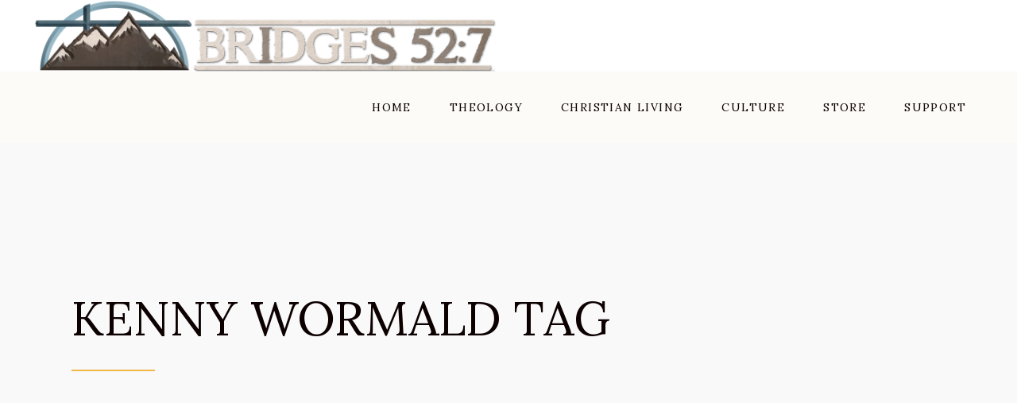

--- FILE ---
content_type: text/html; charset=UTF-8
request_url: https://bridges527.com/tag/kenny-wormald/
body_size: 92654
content:
<!DOCTYPE html>
<html lang="en-US">
<head>
			
		<meta charset="UTF-8"/>
		<link rel="profile" href="https://gmpg.org/xfn/11"/>
			
				<meta name="viewport" content="width=device-width,initial-scale=1,user-scalable=yes">
		<title>Kenny Wormald &#8211; Bridges527</title>
<meta name='robots' content='max-image-preview:large' />
<link rel='dns-prefetch' href='//fonts.googleapis.com' />
<link rel="alternate" type="application/rss+xml" title="Bridges527 &raquo; Feed" href="https://bridges527.com/feed/" />
<link rel="alternate" type="application/rss+xml" title="Bridges527 &raquo; Kenny Wormald Tag Feed" href="https://bridges527.com/tag/kenny-wormald/feed/" />
<style id='wp-img-auto-sizes-contain-inline-css' type='text/css'>
img:is([sizes=auto i],[sizes^="auto," i]){contain-intrinsic-size:3000px 1500px}
/*# sourceURL=wp-img-auto-sizes-contain-inline-css */
</style>
<style id='wp-emoji-styles-inline-css' type='text/css'>

	img.wp-smiley, img.emoji {
		display: inline !important;
		border: none !important;
		box-shadow: none !important;
		height: 1em !important;
		width: 1em !important;
		margin: 0 0.07em !important;
		vertical-align: -0.1em !important;
		background: none !important;
		padding: 0 !important;
	}
/*# sourceURL=wp-emoji-styles-inline-css */
</style>
<style id='wp-block-library-inline-css' type='text/css'>
:root{--wp-block-synced-color:#7a00df;--wp-block-synced-color--rgb:122,0,223;--wp-bound-block-color:var(--wp-block-synced-color);--wp-editor-canvas-background:#ddd;--wp-admin-theme-color:#007cba;--wp-admin-theme-color--rgb:0,124,186;--wp-admin-theme-color-darker-10:#006ba1;--wp-admin-theme-color-darker-10--rgb:0,107,160.5;--wp-admin-theme-color-darker-20:#005a87;--wp-admin-theme-color-darker-20--rgb:0,90,135;--wp-admin-border-width-focus:2px}@media (min-resolution:192dpi){:root{--wp-admin-border-width-focus:1.5px}}.wp-element-button{cursor:pointer}:root .has-very-light-gray-background-color{background-color:#eee}:root .has-very-dark-gray-background-color{background-color:#313131}:root .has-very-light-gray-color{color:#eee}:root .has-very-dark-gray-color{color:#313131}:root .has-vivid-green-cyan-to-vivid-cyan-blue-gradient-background{background:linear-gradient(135deg,#00d084,#0693e3)}:root .has-purple-crush-gradient-background{background:linear-gradient(135deg,#34e2e4,#4721fb 50%,#ab1dfe)}:root .has-hazy-dawn-gradient-background{background:linear-gradient(135deg,#faaca8,#dad0ec)}:root .has-subdued-olive-gradient-background{background:linear-gradient(135deg,#fafae1,#67a671)}:root .has-atomic-cream-gradient-background{background:linear-gradient(135deg,#fdd79a,#004a59)}:root .has-nightshade-gradient-background{background:linear-gradient(135deg,#330968,#31cdcf)}:root .has-midnight-gradient-background{background:linear-gradient(135deg,#020381,#2874fc)}:root{--wp--preset--font-size--normal:16px;--wp--preset--font-size--huge:42px}.has-regular-font-size{font-size:1em}.has-larger-font-size{font-size:2.625em}.has-normal-font-size{font-size:var(--wp--preset--font-size--normal)}.has-huge-font-size{font-size:var(--wp--preset--font-size--huge)}.has-text-align-center{text-align:center}.has-text-align-left{text-align:left}.has-text-align-right{text-align:right}.has-fit-text{white-space:nowrap!important}#end-resizable-editor-section{display:none}.aligncenter{clear:both}.items-justified-left{justify-content:flex-start}.items-justified-center{justify-content:center}.items-justified-right{justify-content:flex-end}.items-justified-space-between{justify-content:space-between}.screen-reader-text{border:0;clip-path:inset(50%);height:1px;margin:-1px;overflow:hidden;padding:0;position:absolute;width:1px;word-wrap:normal!important}.screen-reader-text:focus{background-color:#ddd;clip-path:none;color:#444;display:block;font-size:1em;height:auto;left:5px;line-height:normal;padding:15px 23px 14px;text-decoration:none;top:5px;width:auto;z-index:100000}html :where(.has-border-color){border-style:solid}html :where([style*=border-top-color]){border-top-style:solid}html :where([style*=border-right-color]){border-right-style:solid}html :where([style*=border-bottom-color]){border-bottom-style:solid}html :where([style*=border-left-color]){border-left-style:solid}html :where([style*=border-width]){border-style:solid}html :where([style*=border-top-width]){border-top-style:solid}html :where([style*=border-right-width]){border-right-style:solid}html :where([style*=border-bottom-width]){border-bottom-style:solid}html :where([style*=border-left-width]){border-left-style:solid}html :where(img[class*=wp-image-]){height:auto;max-width:100%}:where(figure){margin:0 0 1em}html :where(.is-position-sticky){--wp-admin--admin-bar--position-offset:var(--wp-admin--admin-bar--height,0px)}@media screen and (max-width:600px){html :where(.is-position-sticky){--wp-admin--admin-bar--position-offset:0px}}

/*# sourceURL=wp-block-library-inline-css */
</style><style id='wp-block-paragraph-inline-css' type='text/css'>
.is-small-text{font-size:.875em}.is-regular-text{font-size:1em}.is-large-text{font-size:2.25em}.is-larger-text{font-size:3em}.has-drop-cap:not(:focus):first-letter{float:left;font-size:8.4em;font-style:normal;font-weight:100;line-height:.68;margin:.05em .1em 0 0;text-transform:uppercase}body.rtl .has-drop-cap:not(:focus):first-letter{float:none;margin-left:.1em}p.has-drop-cap.has-background{overflow:hidden}:root :where(p.has-background){padding:1.25em 2.375em}:where(p.has-text-color:not(.has-link-color)) a{color:inherit}p.has-text-align-left[style*="writing-mode:vertical-lr"],p.has-text-align-right[style*="writing-mode:vertical-rl"]{rotate:180deg}
/*# sourceURL=https://bridges527.com/wp-includes/blocks/paragraph/style.min.css */
</style>
<link rel='stylesheet' id='wc-blocks-style-css' href='https://bridges527.com/wp-content/plugins/woocommerce/assets/client/blocks/wc-blocks.css?ver=wc-10.4.3' type='text/css' media='all' />
<style id='global-styles-inline-css' type='text/css'>
:root{--wp--preset--aspect-ratio--square: 1;--wp--preset--aspect-ratio--4-3: 4/3;--wp--preset--aspect-ratio--3-4: 3/4;--wp--preset--aspect-ratio--3-2: 3/2;--wp--preset--aspect-ratio--2-3: 2/3;--wp--preset--aspect-ratio--16-9: 16/9;--wp--preset--aspect-ratio--9-16: 9/16;--wp--preset--color--black: #000000;--wp--preset--color--cyan-bluish-gray: #abb8c3;--wp--preset--color--white: #ffffff;--wp--preset--color--pale-pink: #f78da7;--wp--preset--color--vivid-red: #cf2e2e;--wp--preset--color--luminous-vivid-orange: #ff6900;--wp--preset--color--luminous-vivid-amber: #fcb900;--wp--preset--color--light-green-cyan: #7bdcb5;--wp--preset--color--vivid-green-cyan: #00d084;--wp--preset--color--pale-cyan-blue: #8ed1fc;--wp--preset--color--vivid-cyan-blue: #0693e3;--wp--preset--color--vivid-purple: #9b51e0;--wp--preset--gradient--vivid-cyan-blue-to-vivid-purple: linear-gradient(135deg,rgb(6,147,227) 0%,rgb(155,81,224) 100%);--wp--preset--gradient--light-green-cyan-to-vivid-green-cyan: linear-gradient(135deg,rgb(122,220,180) 0%,rgb(0,208,130) 100%);--wp--preset--gradient--luminous-vivid-amber-to-luminous-vivid-orange: linear-gradient(135deg,rgb(252,185,0) 0%,rgb(255,105,0) 100%);--wp--preset--gradient--luminous-vivid-orange-to-vivid-red: linear-gradient(135deg,rgb(255,105,0) 0%,rgb(207,46,46) 100%);--wp--preset--gradient--very-light-gray-to-cyan-bluish-gray: linear-gradient(135deg,rgb(238,238,238) 0%,rgb(169,184,195) 100%);--wp--preset--gradient--cool-to-warm-spectrum: linear-gradient(135deg,rgb(74,234,220) 0%,rgb(151,120,209) 20%,rgb(207,42,186) 40%,rgb(238,44,130) 60%,rgb(251,105,98) 80%,rgb(254,248,76) 100%);--wp--preset--gradient--blush-light-purple: linear-gradient(135deg,rgb(255,206,236) 0%,rgb(152,150,240) 100%);--wp--preset--gradient--blush-bordeaux: linear-gradient(135deg,rgb(254,205,165) 0%,rgb(254,45,45) 50%,rgb(107,0,62) 100%);--wp--preset--gradient--luminous-dusk: linear-gradient(135deg,rgb(255,203,112) 0%,rgb(199,81,192) 50%,rgb(65,88,208) 100%);--wp--preset--gradient--pale-ocean: linear-gradient(135deg,rgb(255,245,203) 0%,rgb(182,227,212) 50%,rgb(51,167,181) 100%);--wp--preset--gradient--electric-grass: linear-gradient(135deg,rgb(202,248,128) 0%,rgb(113,206,126) 100%);--wp--preset--gradient--midnight: linear-gradient(135deg,rgb(2,3,129) 0%,rgb(40,116,252) 100%);--wp--preset--font-size--small: 13px;--wp--preset--font-size--medium: 20px;--wp--preset--font-size--large: 36px;--wp--preset--font-size--x-large: 42px;--wp--preset--spacing--20: 0.44rem;--wp--preset--spacing--30: 0.67rem;--wp--preset--spacing--40: 1rem;--wp--preset--spacing--50: 1.5rem;--wp--preset--spacing--60: 2.25rem;--wp--preset--spacing--70: 3.38rem;--wp--preset--spacing--80: 5.06rem;--wp--preset--shadow--natural: 6px 6px 9px rgba(0, 0, 0, 0.2);--wp--preset--shadow--deep: 12px 12px 50px rgba(0, 0, 0, 0.4);--wp--preset--shadow--sharp: 6px 6px 0px rgba(0, 0, 0, 0.2);--wp--preset--shadow--outlined: 6px 6px 0px -3px rgb(255, 255, 255), 6px 6px rgb(0, 0, 0);--wp--preset--shadow--crisp: 6px 6px 0px rgb(0, 0, 0);}:where(.is-layout-flex){gap: 0.5em;}:where(.is-layout-grid){gap: 0.5em;}body .is-layout-flex{display: flex;}.is-layout-flex{flex-wrap: wrap;align-items: center;}.is-layout-flex > :is(*, div){margin: 0;}body .is-layout-grid{display: grid;}.is-layout-grid > :is(*, div){margin: 0;}:where(.wp-block-columns.is-layout-flex){gap: 2em;}:where(.wp-block-columns.is-layout-grid){gap: 2em;}:where(.wp-block-post-template.is-layout-flex){gap: 1.25em;}:where(.wp-block-post-template.is-layout-grid){gap: 1.25em;}.has-black-color{color: var(--wp--preset--color--black) !important;}.has-cyan-bluish-gray-color{color: var(--wp--preset--color--cyan-bluish-gray) !important;}.has-white-color{color: var(--wp--preset--color--white) !important;}.has-pale-pink-color{color: var(--wp--preset--color--pale-pink) !important;}.has-vivid-red-color{color: var(--wp--preset--color--vivid-red) !important;}.has-luminous-vivid-orange-color{color: var(--wp--preset--color--luminous-vivid-orange) !important;}.has-luminous-vivid-amber-color{color: var(--wp--preset--color--luminous-vivid-amber) !important;}.has-light-green-cyan-color{color: var(--wp--preset--color--light-green-cyan) !important;}.has-vivid-green-cyan-color{color: var(--wp--preset--color--vivid-green-cyan) !important;}.has-pale-cyan-blue-color{color: var(--wp--preset--color--pale-cyan-blue) !important;}.has-vivid-cyan-blue-color{color: var(--wp--preset--color--vivid-cyan-blue) !important;}.has-vivid-purple-color{color: var(--wp--preset--color--vivid-purple) !important;}.has-black-background-color{background-color: var(--wp--preset--color--black) !important;}.has-cyan-bluish-gray-background-color{background-color: var(--wp--preset--color--cyan-bluish-gray) !important;}.has-white-background-color{background-color: var(--wp--preset--color--white) !important;}.has-pale-pink-background-color{background-color: var(--wp--preset--color--pale-pink) !important;}.has-vivid-red-background-color{background-color: var(--wp--preset--color--vivid-red) !important;}.has-luminous-vivid-orange-background-color{background-color: var(--wp--preset--color--luminous-vivid-orange) !important;}.has-luminous-vivid-amber-background-color{background-color: var(--wp--preset--color--luminous-vivid-amber) !important;}.has-light-green-cyan-background-color{background-color: var(--wp--preset--color--light-green-cyan) !important;}.has-vivid-green-cyan-background-color{background-color: var(--wp--preset--color--vivid-green-cyan) !important;}.has-pale-cyan-blue-background-color{background-color: var(--wp--preset--color--pale-cyan-blue) !important;}.has-vivid-cyan-blue-background-color{background-color: var(--wp--preset--color--vivid-cyan-blue) !important;}.has-vivid-purple-background-color{background-color: var(--wp--preset--color--vivid-purple) !important;}.has-black-border-color{border-color: var(--wp--preset--color--black) !important;}.has-cyan-bluish-gray-border-color{border-color: var(--wp--preset--color--cyan-bluish-gray) !important;}.has-white-border-color{border-color: var(--wp--preset--color--white) !important;}.has-pale-pink-border-color{border-color: var(--wp--preset--color--pale-pink) !important;}.has-vivid-red-border-color{border-color: var(--wp--preset--color--vivid-red) !important;}.has-luminous-vivid-orange-border-color{border-color: var(--wp--preset--color--luminous-vivid-orange) !important;}.has-luminous-vivid-amber-border-color{border-color: var(--wp--preset--color--luminous-vivid-amber) !important;}.has-light-green-cyan-border-color{border-color: var(--wp--preset--color--light-green-cyan) !important;}.has-vivid-green-cyan-border-color{border-color: var(--wp--preset--color--vivid-green-cyan) !important;}.has-pale-cyan-blue-border-color{border-color: var(--wp--preset--color--pale-cyan-blue) !important;}.has-vivid-cyan-blue-border-color{border-color: var(--wp--preset--color--vivid-cyan-blue) !important;}.has-vivid-purple-border-color{border-color: var(--wp--preset--color--vivid-purple) !important;}.has-vivid-cyan-blue-to-vivid-purple-gradient-background{background: var(--wp--preset--gradient--vivid-cyan-blue-to-vivid-purple) !important;}.has-light-green-cyan-to-vivid-green-cyan-gradient-background{background: var(--wp--preset--gradient--light-green-cyan-to-vivid-green-cyan) !important;}.has-luminous-vivid-amber-to-luminous-vivid-orange-gradient-background{background: var(--wp--preset--gradient--luminous-vivid-amber-to-luminous-vivid-orange) !important;}.has-luminous-vivid-orange-to-vivid-red-gradient-background{background: var(--wp--preset--gradient--luminous-vivid-orange-to-vivid-red) !important;}.has-very-light-gray-to-cyan-bluish-gray-gradient-background{background: var(--wp--preset--gradient--very-light-gray-to-cyan-bluish-gray) !important;}.has-cool-to-warm-spectrum-gradient-background{background: var(--wp--preset--gradient--cool-to-warm-spectrum) !important;}.has-blush-light-purple-gradient-background{background: var(--wp--preset--gradient--blush-light-purple) !important;}.has-blush-bordeaux-gradient-background{background: var(--wp--preset--gradient--blush-bordeaux) !important;}.has-luminous-dusk-gradient-background{background: var(--wp--preset--gradient--luminous-dusk) !important;}.has-pale-ocean-gradient-background{background: var(--wp--preset--gradient--pale-ocean) !important;}.has-electric-grass-gradient-background{background: var(--wp--preset--gradient--electric-grass) !important;}.has-midnight-gradient-background{background: var(--wp--preset--gradient--midnight) !important;}.has-small-font-size{font-size: var(--wp--preset--font-size--small) !important;}.has-medium-font-size{font-size: var(--wp--preset--font-size--medium) !important;}.has-large-font-size{font-size: var(--wp--preset--font-size--large) !important;}.has-x-large-font-size{font-size: var(--wp--preset--font-size--x-large) !important;}
/*# sourceURL=global-styles-inline-css */
</style>

<style id='classic-theme-styles-inline-css' type='text/css'>
/*! This file is auto-generated */
.wp-block-button__link{color:#fff;background-color:#32373c;border-radius:9999px;box-shadow:none;text-decoration:none;padding:calc(.667em + 2px) calc(1.333em + 2px);font-size:1.125em}.wp-block-file__button{background:#32373c;color:#fff;text-decoration:none}
/*# sourceURL=/wp-includes/css/classic-themes.min.css */
</style>
<link rel='stylesheet' id='contact-form-7-css' href='https://bridges527.com/wp-content/plugins/contact-form-7/includes/css/styles.css?ver=6.1.4' type='text/css' media='all' />
<style id='woocommerce-inline-inline-css' type='text/css'>
.woocommerce form .form-row .required { visibility: visible; }
/*# sourceURL=woocommerce-inline-inline-css */
</style>
<link rel='stylesheet' id='equine-mikado-default-style-css' href='https://bridges527.com/wp-content/themes/equine/style.css?ver=6.9' type='text/css' media='all' />
<link rel='stylesheet' id='equine-mikado-modules-css' href='https://bridges527.com/wp-content/themes/equine/assets/css/modules.min.css?ver=6.9' type='text/css' media='all' />
<link rel='stylesheet' id='equine-mikado-font_awesome-css' href='https://bridges527.com/wp-content/themes/equine/assets/css/font-awesome/css/font-awesome.min.css?ver=6.9' type='text/css' media='all' />
<link rel='stylesheet' id='equine-mikado-font_elegant-css' href='https://bridges527.com/wp-content/themes/equine/assets/css/elegant-icons/style.min.css?ver=6.9' type='text/css' media='all' />
<link rel='stylesheet' id='equine-mikado-ion_icons-css' href='https://bridges527.com/wp-content/themes/equine/assets/css/ion-icons/css/ionicons.min.css?ver=6.9' type='text/css' media='all' />
<link rel='stylesheet' id='equine-mikado-linea_icons-css' href='https://bridges527.com/wp-content/themes/equine/assets/css/linea-icons/style.css?ver=6.9' type='text/css' media='all' />
<link rel='stylesheet' id='equine-mikado-linear_icons-css' href='https://bridges527.com/wp-content/themes/equine/assets/css/linear-icons/style.css?ver=6.9' type='text/css' media='all' />
<link rel='stylesheet' id='equine-mikado-simple_line_icons-css' href='https://bridges527.com/wp-content/themes/equine/assets/css/simple-line-icons/simple-line-icons.css?ver=6.9' type='text/css' media='all' />
<link rel='stylesheet' id='equine-mikado-dripicons-css' href='https://bridges527.com/wp-content/themes/equine/assets/css/dripicons/dripicons.css?ver=6.9' type='text/css' media='all' />
<link rel='stylesheet' id='mediaelement-css' href='https://bridges527.com/wp-includes/js/mediaelement/mediaelementplayer-legacy.min.css?ver=4.2.17' type='text/css' media='all' />
<link rel='stylesheet' id='wp-mediaelement-css' href='https://bridges527.com/wp-includes/js/mediaelement/wp-mediaelement.min.css?ver=6.9' type='text/css' media='all' />
<link rel='stylesheet' id='equine-mikado-style-dynamic-css' href='https://bridges527.com/wp-content/themes/equine/assets/css/style_dynamic.css?ver=1691428833' type='text/css' media='all' />
<link rel='stylesheet' id='equine-mikado-modules-responsive-css' href='https://bridges527.com/wp-content/themes/equine/assets/css/modules-responsive.min.css?ver=6.9' type='text/css' media='all' />
<link rel='stylesheet' id='equine-mikado-style-dynamic-responsive-css' href='https://bridges527.com/wp-content/themes/equine/assets/css/style_dynamic_responsive.css?ver=1691428833' type='text/css' media='all' />
<link rel='stylesheet' id='equine-mikado-google-fonts-css' href='https://fonts.googleapis.com/css?family=Raleway%3A300%2C300italic%2C400%2C400italic%7CLora%3A300%2C300italic%2C400%2C400italic&#038;subset=latin-ext&#038;ver=1.0.0' type='text/css' media='all' />
<script type="text/javascript" src="https://bridges527.com/wp-includes/js/jquery/jquery.min.js?ver=3.7.1" id="jquery-core-js"></script>
<script type="text/javascript" src="https://bridges527.com/wp-includes/js/jquery/jquery-migrate.min.js?ver=3.4.1" id="jquery-migrate-js"></script>
<script type="text/javascript" src="//bridges527.com/wp-content/plugins/revslider/sr6/assets/js/rbtools.min.js?ver=6.7.38" async id="tp-tools-js"></script>
<script type="text/javascript" src="//bridges527.com/wp-content/plugins/revslider/sr6/assets/js/rs6.min.js?ver=6.7.38" async id="revmin-js"></script>
<script type="text/javascript" src="https://bridges527.com/wp-content/plugins/woocommerce/assets/js/jquery-blockui/jquery.blockUI.min.js?ver=2.7.0-wc.10.4.3" id="wc-jquery-blockui-js" data-wp-strategy="defer"></script>
<script type="text/javascript" id="wc-add-to-cart-js-extra">
/* <![CDATA[ */
var wc_add_to_cart_params = {"ajax_url":"/wp-admin/admin-ajax.php","wc_ajax_url":"/?wc-ajax=%%endpoint%%","i18n_view_cart":"View cart","cart_url":"https://bridges527.com","is_cart":"","cart_redirect_after_add":"no"};
//# sourceURL=wc-add-to-cart-js-extra
/* ]]> */
</script>
<script type="text/javascript" src="https://bridges527.com/wp-content/plugins/woocommerce/assets/js/frontend/add-to-cart.min.js?ver=10.4.3" id="wc-add-to-cart-js" data-wp-strategy="defer"></script>
<script type="text/javascript" src="https://bridges527.com/wp-content/plugins/woocommerce/assets/js/js-cookie/js.cookie.min.js?ver=2.1.4-wc.10.4.3" id="wc-js-cookie-js" defer="defer" data-wp-strategy="defer"></script>
<script type="text/javascript" id="woocommerce-js-extra">
/* <![CDATA[ */
var woocommerce_params = {"ajax_url":"/wp-admin/admin-ajax.php","wc_ajax_url":"/?wc-ajax=%%endpoint%%","i18n_password_show":"Show password","i18n_password_hide":"Hide password"};
//# sourceURL=woocommerce-js-extra
/* ]]> */
</script>
<script type="text/javascript" src="https://bridges527.com/wp-content/plugins/woocommerce/assets/js/frontend/woocommerce.min.js?ver=10.4.3" id="woocommerce-js" defer="defer" data-wp-strategy="defer"></script>
<script type="text/javascript" src="https://bridges527.com/wp-content/plugins/js_composer/assets/js/vendors/woocommerce-add-to-cart.js?ver=8.6.1" id="vc_woocommerce-add-to-cart-js-js"></script>
<script type="text/javascript" src="https://bridges527.com/wp-content/plugins/woocommerce/assets/js/select2/select2.full.min.js?ver=4.0.3-wc.10.4.3" id="wc-select2-js" defer="defer" data-wp-strategy="defer"></script>
<script></script><link rel="https://api.w.org/" href="https://bridges527.com/wp-json/" /><link rel="alternate" title="JSON" type="application/json" href="https://bridges527.com/wp-json/wp/v2/tags/835" /><link rel="EditURI" type="application/rsd+xml" title="RSD" href="https://bridges527.com/xmlrpc.php?rsd" />
	<noscript><style>.woocommerce-product-gallery{ opacity: 1 !important; }</style></noscript>
	<meta name="generator" content="Powered by WPBakery Page Builder - drag and drop page builder for WordPress."/>
<meta name="generator" content="Powered by Slider Revolution 6.7.38 - responsive, Mobile-Friendly Slider Plugin for WordPress with comfortable drag and drop interface." />
<link rel="icon" href="https://bridges527.com/wp-content/uploads/2020/07/cropped-fav-32x32.png" sizes="32x32" />
<link rel="icon" href="https://bridges527.com/wp-content/uploads/2020/07/cropped-fav-192x192.png" sizes="192x192" />
<link rel="apple-touch-icon" href="https://bridges527.com/wp-content/uploads/2020/07/cropped-fav-180x180.png" />
<meta name="msapplication-TileImage" content="https://bridges527.com/wp-content/uploads/2020/07/cropped-fav-270x270.png" />
<script>function setREVStartSize(e){
			//window.requestAnimationFrame(function() {
				window.RSIW = window.RSIW===undefined ? window.innerWidth : window.RSIW;
				window.RSIH = window.RSIH===undefined ? window.innerHeight : window.RSIH;
				try {
					var pw = document.getElementById(e.c).parentNode.offsetWidth,
						newh;
					pw = pw===0 || isNaN(pw) || (e.l=="fullwidth" || e.layout=="fullwidth") ? window.RSIW : pw;
					e.tabw = e.tabw===undefined ? 0 : parseInt(e.tabw);
					e.thumbw = e.thumbw===undefined ? 0 : parseInt(e.thumbw);
					e.tabh = e.tabh===undefined ? 0 : parseInt(e.tabh);
					e.thumbh = e.thumbh===undefined ? 0 : parseInt(e.thumbh);
					e.tabhide = e.tabhide===undefined ? 0 : parseInt(e.tabhide);
					e.thumbhide = e.thumbhide===undefined ? 0 : parseInt(e.thumbhide);
					e.mh = e.mh===undefined || e.mh=="" || e.mh==="auto" ? 0 : parseInt(e.mh,0);
					if(e.layout==="fullscreen" || e.l==="fullscreen")
						newh = Math.max(e.mh,window.RSIH);
					else{
						e.gw = Array.isArray(e.gw) ? e.gw : [e.gw];
						for (var i in e.rl) if (e.gw[i]===undefined || e.gw[i]===0) e.gw[i] = e.gw[i-1];
						e.gh = e.el===undefined || e.el==="" || (Array.isArray(e.el) && e.el.length==0)? e.gh : e.el;
						e.gh = Array.isArray(e.gh) ? e.gh : [e.gh];
						for (var i in e.rl) if (e.gh[i]===undefined || e.gh[i]===0) e.gh[i] = e.gh[i-1];
											
						var nl = new Array(e.rl.length),
							ix = 0,
							sl;
						e.tabw = e.tabhide>=pw ? 0 : e.tabw;
						e.thumbw = e.thumbhide>=pw ? 0 : e.thumbw;
						e.tabh = e.tabhide>=pw ? 0 : e.tabh;
						e.thumbh = e.thumbhide>=pw ? 0 : e.thumbh;
						for (var i in e.rl) nl[i] = e.rl[i]<window.RSIW ? 0 : e.rl[i];
						sl = nl[0];
						for (var i in nl) if (sl>nl[i] && nl[i]>0) { sl = nl[i]; ix=i;}
						var m = pw>(e.gw[ix]+e.tabw+e.thumbw) ? 1 : (pw-(e.tabw+e.thumbw)) / (e.gw[ix]);
						newh =  (e.gh[ix] * m) + (e.tabh + e.thumbh);
					}
					var el = document.getElementById(e.c);
					if (el!==null && el) el.style.height = newh+"px";
					el = document.getElementById(e.c+"_wrapper");
					if (el!==null && el) {
						el.style.height = newh+"px";
						el.style.display = "block";
					}
				} catch(e){
					console.log("Failure at Presize of Slider:" + e)
				}
			//});
		  };</script>
<noscript><style> .wpb_animate_when_almost_visible { opacity: 1; }</style></noscript>				<style type="text/css" id="c4wp-checkout-css">
					.woocommerce-checkout .c4wp_captcha_field {
						margin-bottom: 10px;
						margin-top: 15px;
						position: relative;
						display: inline-block;
					}
				</style>
							<style type="text/css" id="c4wp-v3-lp-form-css">
				.login #login, .login #lostpasswordform {
					min-width: 350px !important;
				}
				.wpforms-field-c4wp iframe {
					width: 100% !important;
				}
			</style>
			<link rel='stylesheet' id='rs-plugin-settings-css' href='//bridges527.com/wp-content/plugins/revslider/sr6/assets/css/rs6.css?ver=6.7.38' type='text/css' media='all' />
<style id='rs-plugin-settings-inline-css' type='text/css'>
#rs-demo-id {}
/*# sourceURL=rs-plugin-settings-inline-css */
</style>
</head>
<body data-rsssl=1 class="archive tag tag-kenny-wormald tag-835 wp-theme-equine theme-equine equine-core-1.2 woocommerce-no-js equine-ver-1.5 mkdf-grid-1100 mkdf-empty-google-api mkdf-content-background-full-image mkdf-fixed-on-scroll mkdf-dropdown-animate-height mkdf-header-standard mkdf-menu-area-shadow-disable mkdf-menu-area-in-grid-shadow-disable mkdf-menu-area-border-disable mkdf-menu-area-in-grid-border-disable mkdf-logo-area-border-disable mkdf-woocommerce-columns-4 mkdf-woo-normal-space mkdf-woo-pl-info-below-image mkdf-woo-single-thumb-below-image mkdf-woo-single-has-pretty-photo mkdf-default-mobile-header mkdf-sticky-up-mobile-header wpb-js-composer js-comp-ver-8.6.1 vc_responsive" itemscope itemtype="http://schema.org/WebPage">
	
    <div class="mkdf-wrapper">
        <div class="mkdf-wrapper-inner">
            
<header class="mkdf-page-header">
		
			<div class="mkdf-fixed-wrapper">
				
	<div class="mkdf-menu-area mkdf-menu-right">
				
						
			<div class="mkdf-vertical-align-containers">
				<div class="mkdf-position-left"><!--
				 --><div class="mkdf-position-left-inner">
						

<div class="mkdf-logo-wrapper">
    <a itemprop="url" href="https://bridges527.com/" style="height: 98px;">
        <img itemprop="image" class="mkdf-normal-logo" src="https://bridges527.com/wp-content/uploads/2020/08/Letter.png" width="1280" height="197"  alt="logo"/>
        <img itemprop="image" class="mkdf-dark-logo" src="https://bridges527.com/wp-content/uploads/2020/08/Letter.png" width="1280" height="197"  alt="dark logo"/>        <img itemprop="image" class="mkdf-light-logo" src="https://bridges527.com/wp-content/uploads/2020/08/Letter.png" width="1280" height="197"  alt="light logo"/>    </a>
</div>

											</div>
				</div>
								<div class="mkdf-position-right"><!--
				 --><div class="mkdf-position-right-inner">
													
<nav class="mkdf-main-menu mkdf-drop-down mkdf-default-nav">
    <ul id="menu-main-menu" class="clearfix"><li id="nav-menu-item-6831" class="menu-item menu-item-type-post_type menu-item-object-page menu-item-home menu-item-has-children  has_sub narrow"><a href="https://bridges527.com/" class=""><span class="item_outer"><span class="item_text">Home</span><i class="mkdf-menu-arrow fa fa-angle-down"></i></span></a>
<div class="second"><div class="inner"><ul>
	<li id="nav-menu-item-6834" class="menu-item menu-item-type-post_type menu-item-object-page "><a href="https://bridges527.com/about-us/" class=""><span class="item_outer"><span class="item_text">About</span></span></a></li>
	<li id="nav-menu-item-6994" class="menu-item menu-item-type-custom menu-item-object-custom "><a href="https://staceytuttle.wordpress.com/" class=""><span class="item_outer"><span class="item_text">Blog</span></span></a></li>
	<li id="nav-menu-item-6833" class="menu-item menu-item-type-post_type menu-item-object-page "><a href="https://bridges527.com/contact-us/" class=""><span class="item_outer"><span class="item_text">Contact Us</span></span></a></li>
</ul></div></div>
</li>
<li id="nav-menu-item-6832" class="menu-item menu-item-type-post_type menu-item-object-page  narrow"><a href="https://bridges527.com/theology/" class=""><span class="item_outer"><span class="item_text">Theology</span></span></a></li>
<li id="nav-menu-item-6830" class="menu-item menu-item-type-post_type menu-item-object-page  narrow"><a href="https://bridges527.com/christian-living/" class=""><span class="item_outer"><span class="item_text">Christian Living</span></span></a></li>
<li id="nav-menu-item-6829" class="menu-item menu-item-type-post_type menu-item-object-page menu-item-has-children  has_sub narrow"><a href="https://bridges527.com/culture/" class=""><span class="item_outer"><span class="item_text">Culture</span><i class="mkdf-menu-arrow fa fa-angle-down"></i></span></a>
<div class="second"><div class="inner"><ul>
	<li id="nav-menu-item-6847" class="menu-item menu-item-type-post_type menu-item-object-page "><a href="https://bridges527.com/movie-quotes/" class=""><span class="item_outer"><span class="item_text">Movie Quotes</span></span></a></li>
</ul></div></div>
</li>
<li id="nav-menu-item-6861" class="menu-item menu-item-type-post_type menu-item-object-page  narrow"><a href="https://bridges527.com/store/" class=""><span class="item_outer"><span class="item_text">Store</span></span></a></li>
<li id="nav-menu-item-6876" class="menu-item menu-item-type-post_type menu-item-object-page  narrow"><a href="https://bridges527.com/support/" class=""><span class="item_outer"><span class="item_text">Support</span></span></a></li>
</ul></nav>

																	</div>
				</div>
			</div>
			
			</div>
			
			</div>
		
		 
	</header>


<header class="mkdf-mobile-header">
		
	<div class="mkdf-mobile-header-inner">
		<div class="mkdf-mobile-header-holder">
			<div class="mkdf-grid">
				<div class="mkdf-vertical-align-containers">
					<div class="mkdf-vertical-align-containers">
													<div class="mkdf-mobile-menu-opener mkdf-mobile-menu-opener-icon-pack">
								<a href="javascript:void(0)">
									<span class="mkdf-mobile-menu-icon">
										<span aria-hidden="true" class="mkdf-icon-font-elegant icon_menu "></span>									</span>
																	</a>
							</div>
												<div class="mkdf-position-center"><!--
						 --><div class="mkdf-position-center-inner">
								

<div class="mkdf-mobile-logo-wrapper">
    <a itemprop="url" href="https://bridges527.com/" style="height: 98px">
        <img itemprop="image" src="https://bridges527.com/wp-content/uploads/2020/08/Letter.png" width="1280" height="197"  alt="Mobile Logo"/>
    </a>
</div>

							</div>
						</div>
						<div class="mkdf-position-right"><!--
						 --><div class="mkdf-position-right-inner">
								<div id="archives-2" class="widget widget_archive mkdf-right-from-mobile-logo"><h2 class="widgettitle">Archives</h2>

			<ul>
					<li><a href='https://bridges527.com/2014/02/'>February 2014</a></li>
	<li><a href='https://bridges527.com/2014/01/'>January 2014</a></li>
	<li><a href='https://bridges527.com/2013/12/'>December 2013</a></li>
	<li><a href='https://bridges527.com/2013/11/'>November 2013</a></li>
	<li><a href='https://bridges527.com/2013/10/'>October 2013</a></li>
	<li><a href='https://bridges527.com/2013/09/'>September 2013</a></li>
	<li><a href='https://bridges527.com/2013/08/'>August 2013</a></li>
	<li><a href='https://bridges527.com/2013/07/'>July 2013</a></li>
	<li><a href='https://bridges527.com/2013/06/'>June 2013</a></li>
	<li><a href='https://bridges527.com/2013/05/'>May 2013</a></li>
	<li><a href='https://bridges527.com/2013/04/'>April 2013</a></li>
	<li><a href='https://bridges527.com/2013/03/'>March 2013</a></li>
	<li><a href='https://bridges527.com/2013/02/'>February 2013</a></li>
	<li><a href='https://bridges527.com/2013/01/'>January 2013</a></li>
	<li><a href='https://bridges527.com/2012/12/'>December 2012</a></li>
	<li><a href='https://bridges527.com/2012/11/'>November 2012</a></li>
	<li><a href='https://bridges527.com/2012/10/'>October 2012</a></li>
	<li><a href='https://bridges527.com/2012/09/'>September 2012</a></li>
	<li><a href='https://bridges527.com/2012/08/'>August 2012</a></li>
	<li><a href='https://bridges527.com/2012/07/'>July 2012</a></li>
	<li><a href='https://bridges527.com/2012/06/'>June 2012</a></li>
	<li><a href='https://bridges527.com/2012/05/'>May 2012</a></li>
	<li><a href='https://bridges527.com/2012/04/'>April 2012</a></li>
	<li><a href='https://bridges527.com/2012/03/'>March 2012</a></li>
	<li><a href='https://bridges527.com/2012/02/'>February 2012</a></li>
	<li><a href='https://bridges527.com/2012/01/'>January 2012</a></li>
	<li><a href='https://bridges527.com/2011/12/'>December 2011</a></li>
	<li><a href='https://bridges527.com/2011/11/'>November 2011</a></li>
	<li><a href='https://bridges527.com/2011/10/'>October 2011</a></li>
	<li><a href='https://bridges527.com/2011/09/'>September 2011</a></li>
	<li><a href='https://bridges527.com/2011/08/'>August 2011</a></li>
	<li><a href='https://bridges527.com/2011/07/'>July 2011</a></li>
	<li><a href='https://bridges527.com/2011/06/'>June 2011</a></li>
	<li><a href='https://bridges527.com/2011/05/'>May 2011</a></li>
	<li><a href='https://bridges527.com/2011/04/'>April 2011</a></li>
	<li><a href='https://bridges527.com/2011/03/'>March 2011</a></li>
	<li><a href='https://bridges527.com/2011/02/'>February 2011</a></li>
	<li><a href='https://bridges527.com/2011/01/'>January 2011</a></li>
	<li><a href='https://bridges527.com/2010/12/'>December 2010</a></li>
	<li><a href='https://bridges527.com/2010/11/'>November 2010</a></li>
	<li><a href='https://bridges527.com/2010/10/'>October 2010</a></li>
	<li><a href='https://bridges527.com/2010/09/'>September 2010</a></li>
	<li><a href='https://bridges527.com/2010/08/'>August 2010</a></li>
	<li><a href='https://bridges527.com/2010/07/'>July 2010</a></li>
	<li><a href='https://bridges527.com/2010/06/'>June 2010</a></li>
	<li><a href='https://bridges527.com/2010/05/'>May 2010</a></li>
	<li><a href='https://bridges527.com/2010/04/'>April 2010</a></li>
	<li><a href='https://bridges527.com/2010/03/'>March 2010</a></li>
	<li><a href='https://bridges527.com/2010/02/'>February 2010</a></li>
	<li><a href='https://bridges527.com/2010/01/'>January 2010</a></li>
	<li><a href='https://bridges527.com/2009/12/'>December 2009</a></li>
	<li><a href='https://bridges527.com/2009/10/'>October 2009</a></li>
	<li><a href='https://bridges527.com/2009/09/'>September 2009</a></li>
	<li><a href='https://bridges527.com/2009/07/'>July 2009</a></li>
	<li><a href='https://bridges527.com/2005/02/'>February 2005</a></li>
			</ul>

			</div><div id="categories-2" class="widget widget_categories mkdf-right-from-mobile-logo"><h2 class="widgettitle">Categories</h2>

			<ul>
					<li class="cat-item cat-item-91"><a href="https://bridges527.com/category/culture/movie-reviews/2012/">2012</a>
</li>
	<li class="cat-item cat-item-200"><a href="https://bridges527.com/category/theology/alternative-gospels/">Alternative Gospels</a>
</li>
	<li class="cat-item cat-item-718"><a href="https://bridges527.com/category/theology/angelicdemonic-realms/">Angelic/Demonic Realms</a>
</li>
	<li class="cat-item cat-item-211"><a href="https://bridges527.com/category/theology/angels-demons/">Angels &amp; Demons</a>
</li>
	<li class="cat-item cat-item-1289"><a href="https://bridges527.com/category/theology/anthroplogy/">Anthroplogy</a>
</li>
	<li class="cat-item cat-item-63"><a href="https://bridges527.com/category/apologetics/">Apologetics</a>
</li>
	<li class="cat-item cat-item-700"><a href="https://bridges527.com/category/archaeology/">Archaeology</a>
</li>
	<li class="cat-item cat-item-421"><a href="https://bridges527.com/category/theology/atheism/">Atheism</a>
</li>
	<li class="cat-item cat-item-177"><a href="https://bridges527.com/category/barb-larson-2/">Barb Larson</a>
</li>
	<li class="cat-item cat-item-64"><a href="https://bridges527.com/category/bible/">Bible</a>
</li>
	<li class="cat-item cat-item-93"><a href="https://bridges527.com/category/bible-2/">Bible</a>
</li>
	<li class="cat-item cat-item-808"><a href="https://bridges527.com/category/bible-curriculum/">Bible Curriculum</a>
</li>
	<li class="cat-item cat-item-72"><a href="https://bridges527.com/category/biblical-studies/">Biblical Studies</a>
</li>
	<li class="cat-item cat-item-1154"><a href="https://bridges527.com/category/blogs/">Blogs</a>
</li>
	<li class="cat-item cat-item-449"><a href="https://bridges527.com/category/culture/quotes/">Book Quotes</a>
</li>
	<li class="cat-item cat-item-1186"><a href="https://bridges527.com/category/culture/book-recommendations/">Book Recommendations</a>
</li>
	<li class="cat-item cat-item-94"><a href="https://bridges527.com/category/culture/book-reviews/">Book Reviews</a>
</li>
	<li class="cat-item cat-item-198"><a href="https://bridges527.com/category/culture/book-summaries/">Book Summaries</a>
</li>
	<li class="cat-item cat-item-95"><a href="https://bridges527.com/category/culture/books-2/">Books</a>
</li>
	<li class="cat-item cat-item-66"><a href="https://bridges527.com/category/culture/books/">Bridge Building Books</a>
</li>
	<li class="cat-item cat-item-1875"><a href="https://bridges527.com/category/culture/catching-fire/">Catching Fire</a>
</li>
	<li class="cat-item cat-item-936"><a href="https://bridges527.com/category/theology/catholicism/">Catholicism</a>
</li>
	<li class="cat-item cat-item-73"><a href="https://bridges527.com/category/christian-living/">Christian Living</a>
</li>
	<li class="cat-item cat-item-205"><a href="https://bridges527.com/category/christian-living/christian-ministry/">Christian Ministry</a>
</li>
	<li class="cat-item cat-item-74"><a href="https://bridges527.com/category/christian-speakers/">Christian speakers</a>
</li>
	<li class="cat-item cat-item-1246"><a href="https://bridges527.com/category/christians-and-culture/">Christians and culture</a>
</li>
	<li class="cat-item cat-item-252"><a href="https://bridges527.com/category/christmas/">Christmas</a>
</li>
	<li class="cat-item cat-item-850"><a href="https://bridges527.com/category/christmas-conversations/">Christmas Conversations</a>
</li>
	<li class="cat-item cat-item-75"><a href="https://bridges527.com/category/craigsmith/">Craig Smith</a>
</li>
	<li class="cat-item cat-item-2027"><a href="https://bridges527.com/category/theology/creation-apologetics/">Creation</a>
</li>
	<li class="cat-item cat-item-2029"><a href="https://bridges527.com/category/theology/creationevolution/">Creation/Evolution</a>
</li>
	<li class="cat-item cat-item-1494"><a href="https://bridges527.com/category/creativity/">Creativity</a>
</li>
	<li class="cat-item cat-item-1495"><a href="https://bridges527.com/category/creativity-theology/">Creativity</a>
</li>
	<li class="cat-item cat-item-196"><a href="https://bridges527.com/category/theology/cults/">Cults</a>
</li>
	<li class="cat-item cat-item-536"><a href="https://bridges527.com/category/current-events/">Current Events</a>
</li>
	<li class="cat-item cat-item-1432"><a href="https://bridges527.com/category/theology/daniel-biblical-studies/">Daniel</a>
</li>
	<li class="cat-item cat-item-1431"><a href="https://bridges527.com/category/theology/daniel/">Daniel</a>
</li>
	<li class="cat-item cat-item-120"><a href="https://bridges527.com/category/christian-living/dating/">Dating</a>
</li>
	<li class="cat-item cat-item-454"><a href="https://bridges527.com/category/christian-living/destinypurposecalling/">Destiny/Purpose/Calling</a>
</li>
	<li class="cat-item cat-item-1816"><a href="https://bridges527.com/category/devotionals/">Devotionals</a>
</li>
	<li class="cat-item cat-item-1673"><a href="https://bridges527.com/category/christian-living/doubt-christian-living/">Doubt</a>
</li>
	<li class="cat-item cat-item-2006"><a href="https://bridges527.com/category/embarrassing-religious-news/">Embarrassing Religious News</a>
</li>
	<li class="cat-item cat-item-135"><a href="https://bridges527.com/category/encouragement-christian-living/">Encouragement</a>
</li>
	<li class="cat-item cat-item-221"><a href="https://bridges527.com/category/environmentalism/">Environmentalism</a>
</li>
	<li class="cat-item cat-item-1498"><a href="https://bridges527.com/category/theology/ephesians/">Ephesians</a>
</li>
	<li class="cat-item cat-item-1017"><a href="https://bridges527.com/category/theology/eschatology/">Eschatology</a>
</li>
	<li class="cat-item cat-item-391"><a href="https://bridges527.com/category/ethics/">Ethics</a>
</li>
	<li class="cat-item cat-item-1716"><a href="https://bridges527.com/category/evangelism-christian-living/">Evangelism</a>
</li>
	<li class="cat-item cat-item-189"><a href="https://bridges527.com/category/theology/evolution/">Evolution</a>
</li>
	<li class="cat-item cat-item-70"><a href="https://bridges527.com/category/theology/existence-of-god/">Existence of God</a>
</li>
	<li class="cat-item cat-item-1328"><a href="https://bridges527.com/category/facing-the-futre/">Facing the Futre</a>
</li>
	<li class="cat-item cat-item-69"><a href="https://bridges527.com/category/faith-culture/">Faith &amp; Culture</a>
</li>
	<li class="cat-item cat-item-96"><a href="https://bridges527.com/category/featured/">Featured</a>
</li>
	<li class="cat-item cat-item-228"><a href="https://bridges527.com/category/finance/">Finance</a>
</li>
	<li class="cat-item cat-item-245"><a href="https://bridges527.com/category/friendship-2/">Friendship</a>
</li>
	<li class="cat-item cat-item-1370"><a href="https://bridges527.com/category/theology/genesis/">Genesis</a>
</li>
	<li class="cat-item cat-item-1442"><a href="https://bridges527.com/category/theology/gnosticism/">Gnosticism</a>
</li>
	<li class="cat-item cat-item-1089"><a href="https://bridges527.com/category/gods-nature/">God&#039;s Nature</a>
</li>
	<li class="cat-item cat-item-494"><a href="https://bridges527.com/category/gods-will/">God&#039;s Will</a>
</li>
	<li class="cat-item cat-item-1735"><a href="https://bridges527.com/category/theology/gospels-apologetics/">Gospels</a>
</li>
	<li class="cat-item cat-item-98"><a href="https://bridges527.com/category/theology/gospels/">Gospels</a>
</li>
	<li class="cat-item cat-item-829"><a href="https://bridges527.com/category/halloween-faith-culture/">Halloween</a>
</li>
	<li class="cat-item cat-item-632"><a href="https://bridges527.com/category/heaven/">Heaven</a>
</li>
	<li class="cat-item cat-item-1019"><a href="https://bridges527.com/category/theology/hermeneutics/">Hermeneutics</a>
</li>
	<li class="cat-item cat-item-197"><a href="https://bridges527.com/category/theology/historical-jesus/">Historical Jesus</a>
</li>
	<li class="cat-item cat-item-579"><a href="https://bridges527.com/category/holidays/">Holidays</a>
</li>
	<li class="cat-item cat-item-525"><a href="https://bridges527.com/category/holy-spirit/">Holy Spirit</a>
</li>
	<li class="cat-item cat-item-1471"><a href="https://bridges527.com/category/homosexuality-theology/">Homosexuality</a>
</li>
	<li class="cat-item cat-item-1472"><a href="https://bridges527.com/category/homosexuality-tough-questions/">Homosexuality</a>
</li>
	<li class="cat-item cat-item-769"><a href="https://bridges527.com/category/humor/">Humor</a>
</li>
	<li class="cat-item cat-item-1007"><a href="https://bridges527.com/category/culture/movie-reviews/hunger-games/">Hunger Games</a>
</li>
	<li class="cat-item cat-item-190"><a href="https://bridges527.com/category/theology/intelligent-design/">Intelligent Design</a>
</li>
	<li class="cat-item cat-item-222"><a href="https://bridges527.com/category/internet/">Internet</a>
</li>
	<li class="cat-item cat-item-1478"><a href="https://bridges527.com/category/theology/isaiah/">Isaiah</a>
</li>
	<li class="cat-item cat-item-575"><a href="https://bridges527.com/category/theology/islam/">islam</a>
</li>
	<li class="cat-item cat-item-1015"><a href="https://bridges527.com/category/theology/jehovas-witnesses/">Jehova&#039;s Witnesses</a>
</li>
	<li class="cat-item cat-item-489"><a href="https://bridges527.com/category/jesus-2/">Jesus</a>
</li>
	<li class="cat-item cat-item-218"><a href="https://bridges527.com/category/john-stone/">John Stone</a>
</li>
	<li class="cat-item cat-item-1013"><a href="https://bridges527.com/category/theology/latter-day-saints/">Latter Day Saints</a>
</li>
	<li class="cat-item cat-item-765"><a href="https://bridges527.com/category/lists/">Lists</a>
</li>
	<li class="cat-item cat-item-229"><a href="https://bridges527.com/category/mens-issues/">Men&#039;s Issues</a>
</li>
	<li class="cat-item cat-item-969"><a href="https://bridges527.com/category/mlt/">Mid-Level Topics</a>
</li>
	<li class="cat-item cat-item-259"><a href="https://bridges527.com/category/miracles/">Miracles</a>
</li>
	<li class="cat-item cat-item-510"><a href="https://bridges527.com/category/missions/">Missions</a>
</li>
	<li class="cat-item cat-item-394"><a href="https://bridges527.com/category/morality-apologetics/">Morality</a>
</li>
	<li class="cat-item cat-item-1014"><a href="https://bridges527.com/category/theology/mormonism-world-religions/">Mormonism</a>
</li>
	<li class="cat-item cat-item-1110"><a href="https://bridges527.com/category/culture/movie-quotes-culture/movie-quotes/">Movie Quotes</a>
</li>
	<li class="cat-item cat-item-1165"><a href="https://bridges527.com/category/culture/movie-quotes-culture/movie-quotes-2012/">Movie Quotes 2012</a>
</li>
	<li class="cat-item cat-item-1312"><a href="https://bridges527.com/category/culture/movie-quotes-culture/movie-quotes-2013/">Movie Quotes 2013</a>
</li>
	<li class="cat-item cat-item-2022"><a href="https://bridges527.com/category/culture/movie-quotes-culture/movie-quotes-2014-movie-quotes/">Movie Quotes 2014</a>
</li>
	<li class="cat-item cat-item-1953"><a href="https://bridges527.com/category/culture/movie-quotes-culture/movie-quotes-2014/">Movie Quotes 2014</a>
</li>
	<li class="cat-item cat-item-92"><a href="https://bridges527.com/category/culture/movie-reviews/movie-responses/">Movie Responses</a>
</li>
	<li class="cat-item cat-item-113"><a href="https://bridges527.com/category/culture/movie-reviews/movie-reviews-reviews/">Movie Reviews</a>
</li>
	<li class="cat-item cat-item-1315"><a href="https://bridges527.com/category/culture/movie-reviews/movie-reviews-2013/">Movie Reviews 2013</a>
</li>
	<li class="cat-item cat-item-1951"><a href="https://bridges527.com/category/culture/movie-reviews/movie-reviews-2014/">Movie Reviews 2014</a>
</li>
	<li class="cat-item cat-item-104"><a href="https://bridges527.com/category/culture/movie-reviews/movies/">Movies</a>
</li>
	<li class="cat-item cat-item-351"><a href="https://bridges527.com/category/music/">Music</a>
</li>
	<li class="cat-item cat-item-109"><a href="https://bridges527.com/category/theology/new-age/">New Age</a>
</li>
	<li class="cat-item cat-item-1092"><a href="https://bridges527.com/category/theology/old-vs-new-testmants/">Old vs New Testmants</a>
</li>
	<li class="cat-item cat-item-1321"><a href="https://bridges527.com/category/outreach/">Outreach</a>
</li>
	<li class="cat-item cat-item-1087"><a href="https://bridges527.com/category/palm-sunday/">Palm Sunday</a>
</li>
	<li class="cat-item cat-item-195"><a href="https://bridges527.com/category/parenting/">Parenting</a>
</li>
	<li class="cat-item cat-item-71"><a href="https://bridges527.com/category/philosophy/">Philosophy</a>
</li>
	<li class="cat-item cat-item-246"><a href="https://bridges527.com/category/podcasts/">Podcasts</a>
</li>
	<li class="cat-item cat-item-220"><a href="https://bridges527.com/category/politics/">Politics</a>
</li>
	<li class="cat-item cat-item-358"><a href="https://bridges527.com/category/postmodernism-2/">Postmodernism</a>
</li>
	<li class="cat-item cat-item-1265"><a href="https://bridges527.com/category/power/">Power</a>
</li>
	<li class="cat-item cat-item-1253"><a href="https://bridges527.com/category/prayer-christian-living/">Prayer</a>
</li>
	<li class="cat-item cat-item-1438"><a href="https://bridges527.com/category/theology/prophecy-theology/">Prophecy</a>
</li>
	<li class="cat-item cat-item-1022"><a href="https://bridges527.com/category/theology/prophecy/">Prophecy</a>
</li>
	<li class="cat-item cat-item-586"><a href="https://bridges527.com/category/theology/psalms/">Psalms</a>
</li>
	<li class="cat-item cat-item-191"><a href="https://bridges527.com/category/science/">Science</a>
</li>
	<li class="cat-item cat-item-1266"><a href="https://bridges527.com/category/serving/">Serving</a>
</li>
	<li class="cat-item cat-item-1179"><a href="https://bridges527.com/category/christian-living/singles-christian-living/">Singles Issues</a>
</li>
	<li class="cat-item cat-item-1037"><a href="https://bridges527.com/category/social-media-christian-living/">Social Media</a>
</li>
	<li class="cat-item cat-item-580"><a href="https://bridges527.com/category/spiritual-warfare-2/">Spiritual Warfare</a>
</li>
	<li class="cat-item cat-item-521"><a href="https://bridges527.com/category/stacey-tuttle/">Stacey Tuttle</a>
</li>
	<li class="cat-item cat-item-428"><a href="https://bridges527.com/category/students/">Students</a>
</li>
	<li class="cat-item cat-item-101"><a href="https://bridges527.com/category/susan-rieske/">Susan Rieske</a>
</li>
	<li class="cat-item cat-item-616"><a href="https://bridges527.com/category/thanksgiving/">Thanksgiving</a>
</li>
	<li class="cat-item cat-item-1375"><a href="https://bridges527.com/category/the/">The</a>
</li>
	<li class="cat-item cat-item-1036"><a href="https://bridges527.com/category/gospel/">The Gospel</a>
</li>
	<li class="cat-item cat-item-244"><a href="https://bridges527.com/category/the-shack/">The Shack</a>
</li>
	<li class="cat-item cat-item-1382"><a href="https://bridges527.com/category/themed-bible-verses/">Themed Bible Verses</a>
</li>
	<li class="cat-item cat-item-76"><a href="https://bridges527.com/category/theology/">Theology</a>
</li>
	<li class="cat-item cat-item-137"><a href="https://bridges527.com/category/tough-questions/">Tough Questions</a>
</li>
	<li class="cat-item cat-item-1"><a href="https://bridges527.com/category/uncategorized/">Uncategorized</a>
</li>
	<li class="cat-item cat-item-219"><a href="https://bridges527.com/category/womens-issues/">Women&#039;s Issues</a>
</li>
	<li class="cat-item cat-item-310"><a href="https://bridges527.com/category/womens-ministry/">Women&#039;s Ministry</a>
</li>
	<li class="cat-item cat-item-304"><a href="https://bridges527.com/category/theology/world-religions/">World Religions</a>
</li>
	<li class="cat-item cat-item-199"><a href="https://bridges527.com/category/worship/">Worship</a>
</li>
	<li class="cat-item cat-item-371"><a href="https://bridges527.com/category/christian-living/youth-ministry-christian-ministry/">Youth Ministry</a>
</li>
			</ul>

			</div><div id="meta-2" class="widget widget_meta mkdf-right-from-mobile-logo"><h2 class="widgettitle">Meta</h2>

		<ul>
						<li><a href="https://bridges527.com/bravo527/">Log in</a></li>
			<li><a href="https://bridges527.com/feed/">Entries feed</a></li>
			<li><a href="https://bridges527.com/comments/feed/">Comments feed</a></li>

			<li><a href="https://wordpress.org/">WordPress.org</a></li>
		</ul>

		</div>							</div>
						</div>
					</div>
				</div>
			</div>
		</div>
			<nav class="mkdf-mobile-nav" role="navigation" aria-label="Mobile Menu">
    <div class="mkdf-grid">
	    <ul id="menu-main-menu-1" class=""><li id="mobile-menu-item-6831" class="menu-item menu-item-type-post_type menu-item-object-page menu-item-home menu-item-has-children  has_sub"><a href="https://bridges527.com/" class=""><span>Home</span></a><span class="mobile_arrow"><i class="mkdf-sub-arrow fa fa-angle-right"></i><i class="fa fa-angle-down"></i></span>
<ul class="sub_menu">
	<li id="mobile-menu-item-6834" class="menu-item menu-item-type-post_type menu-item-object-page "><a href="https://bridges527.com/about-us/" class=""><span>About</span></a></li>
	<li id="mobile-menu-item-6994" class="menu-item menu-item-type-custom menu-item-object-custom "><a href="https://staceytuttle.wordpress.com/" class=""><span>Blog</span></a></li>
	<li id="mobile-menu-item-6833" class="menu-item menu-item-type-post_type menu-item-object-page "><a href="https://bridges527.com/contact-us/" class=""><span>Contact Us</span></a></li>
</ul>
</li>
<li id="mobile-menu-item-6832" class="menu-item menu-item-type-post_type menu-item-object-page "><a href="https://bridges527.com/theology/" class=""><span>Theology</span></a></li>
<li id="mobile-menu-item-6830" class="menu-item menu-item-type-post_type menu-item-object-page "><a href="https://bridges527.com/christian-living/" class=""><span>Christian Living</span></a></li>
<li id="mobile-menu-item-6829" class="menu-item menu-item-type-post_type menu-item-object-page menu-item-has-children  has_sub"><a href="https://bridges527.com/culture/" class=""><span>Culture</span></a><span class="mobile_arrow"><i class="mkdf-sub-arrow fa fa-angle-right"></i><i class="fa fa-angle-down"></i></span>
<ul class="sub_menu">
	<li id="mobile-menu-item-6847" class="menu-item menu-item-type-post_type menu-item-object-page "><a href="https://bridges527.com/movie-quotes/" class=""><span>Movie Quotes</span></a></li>
</ul>
</li>
<li id="mobile-menu-item-6861" class="menu-item menu-item-type-post_type menu-item-object-page "><a href="https://bridges527.com/store/" class=""><span>Store</span></a></li>
<li id="mobile-menu-item-6876" class="menu-item menu-item-type-post_type menu-item-object-page "><a href="https://bridges527.com/support/" class=""><span>Support</span></a></li>
</ul>    </div>
</nav>
	</div>
	
	</header>

			<a id='mkdf-back-to-top' href='#'>
                <span class="mkdf-icon-stack">
                     <i class="mkdf-icon-font-awesome fa fa-angle-up "></i>                     <i class="mkdf-icon-font-awesome fa fa-angle-up "></i>                     
                </span>
			</a>
			        
            <div class="mkdf-content" >
                <div class="mkdf-content-inner">
<div class="mkdf-title-holder mkdf-standard-type mkdf-title-va-header-bottom mkdf-title-content-va-middle" style="height: 500px" data-height="500">
		<div class="mkdf-title-wrapper" style="height: 500px">
		<div class="mkdf-title-inner">
			<div class="mkdf-grid" >
									<h2 class="mkdf-page-title entry-title" >Kenny Wormald Tag</h2>
								<div class="mkdf-separator-holder clearfix  mkdf-separator-left " >
		<div class="mkdf-separator" style="width: 105px;border-bottom-width: 2px"></div>
	</div>
							</div>
	    </div>
	</div>
</div>


<div class="mkdf-container">
		
	<div class="mkdf-container-inner clearfix">
		<div class="mkdf-grid-row ">
	<div class="mkdf-page-content-holder mkdf-grid-col-8">
		<div class="mkdf-blog-holder mkdf-blog-masonry mkdf-blog-pagination-standard mkdf-masonry-images-fixed mkdf-blog-type-masonry mkdf-blog-three-columns mkdf-normal-space mkdf-blog-masonry-in-grid" data-blog-type= masonry data-next-page= 2 data-max-num-pages= 1 data-post-number= 10 data-excerpt-length= 20 data-archive-tag= 835 >
	<div class="mkdf-blog-holder-inner mkdf-outer-space">
		<div class="mkdf-blog-masonry-grid-sizer"></div>
		<div class="mkdf-blog-masonry-grid-gutter"></div>
		<article id="post-2264" class="mkdf-post-has-media mkdf-item-space post-2264 post type-post status-publish format-standard has-post-thumbnail hentry category-christian-living category-encouragement-christian-living category-faith-culture category-movie-reviews-reviews category-movies category-parenting category-stacey-tuttle category-students tag-dancing tag-dennis-quaid tag-footloose tag-julianne-hough tag-kenny-wormald tag-kevin-bacon tag-legalism tag-movie tag-movie-review tag-rebellion tag-stacey-tuttle">
    <div class="mkdf-post-content">
        <div class="mkdf-post-heading">
            
	<div class="mkdf-post-image">
					<a itemprop="url" href="https://bridges527.com/2011/11/16/footloose-movie-review/" title="Footloose – Movie Review">
										</a>
					</div>
        </div>
        <div class="mkdf-post-text">
            <div class="mkdf-post-text-inner">
                <div class="mkdf-post-info-top">
                    <div itemprop="dateCreated" class="mkdf-post-info-date entry-date published updated">
            <a itemprop="url" href="https://bridges527.com/2011/11/">
    
        November 16, 2011        </a>
    <meta itemprop="interactionCount" content="UserComments: 0"/>
</div>                </div>
                <div class="mkdf-post-text-main">
                    
<h5 itemprop="name" class="entry-title mkdf-post-title" >
            <a itemprop="url" href="https://bridges527.com/2011/11/16/footloose-movie-review/" title="Footloose – Movie Review">
            Footloose – Movie Review            </a>
    </h5>                            <div class="mkdf-post-excerpt-holder">
            <p itemprop="description" class="mkdf-post-excerpt">
				Footloose – Movie Review

Review by Stacey Tuttle

So, our conversation went something like this.

36 year old me:  “Oh – you saw            </p>
        </div>
	                    	<div class="mkdf-post-read-more-button">
		<a itemprop="url" href="https://bridges527.com/2011/11/16/footloose-movie-review/" target="_self"  class="mkdf-btn mkdf-btn-medium mkdf-btn-simple mkdf-btn-icon mkdf-blog-list-button-2"  >    <span class="mkdf-btn-text">Read More</span>	<span aria-hidden="true" class="mkdf-icon-font-elegant arrow_right " ></span></a>	</div>
                </div>
            </div>
        </div>
    </div>
</article><article id="post-2262" class="mkdf-post-has-media mkdf-item-space post-2262 post type-post status-publish format-standard has-post-thumbnail hentry category-quotes category-faith-culture category-movies category-stacey-tuttle tag-quotes tag-dancing tag-dennis-quaid tag-footloose tag-julianne-hough tag-kenny-wormald tag-kevin-bacon tag-legalism tag-movie tag-movie-review tag-rebellion tag-stacey-tuttle">
    <div class="mkdf-post-content">
        <div class="mkdf-post-heading">
            
	<div class="mkdf-post-image">
					<a itemprop="url" href="https://bridges527.com/2011/11/16/footloose-quotes/" title="Footloose – Quotes">
										</a>
					</div>
        </div>
        <div class="mkdf-post-text">
            <div class="mkdf-post-text-inner">
                <div class="mkdf-post-info-top">
                    <div itemprop="dateCreated" class="mkdf-post-info-date entry-date published updated">
            <a itemprop="url" href="https://bridges527.com/2011/11/">
    
        November 16, 2011        </a>
    <meta itemprop="interactionCount" content="UserComments: 0"/>
</div>                </div>
                <div class="mkdf-post-text-main">
                    
<h5 itemprop="name" class="entry-title mkdf-post-title" >
            <a itemprop="url" href="https://bridges527.com/2011/11/16/footloose-quotes/" title="Footloose – Quotes">
            Footloose – Quotes            </a>
    </h5>                            <div class="mkdf-post-excerpt-holder">
            <p itemprop="description" class="mkdf-post-excerpt">
				Footloose – Quotes

Compiled by Stacey Tuttle
Click here to read review!

	He is testing us.  Our Lord is testing us.  Especially when            </p>
        </div>
	                    	<div class="mkdf-post-read-more-button">
		<a itemprop="url" href="https://bridges527.com/2011/11/16/footloose-quotes/" target="_self"  class="mkdf-btn mkdf-btn-medium mkdf-btn-simple mkdf-btn-icon mkdf-blog-list-button-2"  >    <span class="mkdf-btn-text">Read More</span>	<span aria-hidden="true" class="mkdf-icon-font-elegant arrow_right " ></span></a>	</div>
                </div>
            </div>
        </div>
    </div>
</article>	</div>
	</div>	</div>
			<div class="mkdf-sidebar-holder mkdf-grid-col-4">
			<aside class="mkdf-sidebar">
	<div id="search-2" class="widget widget_search"><form role="search" method="get" class="searchform" id="searchform-70" action="https://bridges527.com/">
	<label class="screen-reader-text">Search for:</label>
	<div class="input-holder clearfix">
		<input type="search" class="search-field" placeholder="Type your search" value="" name="s" title="Search for:"/>
		<button type="submit" class="mkdf-search-submit"><span aria-hidden="true" class="mkdf-icon-font-elegant icon_search " ></span></button>
	</div>
</form></div><div id="categories-3" class="widget widget_categories"><div class="mkdf-widget-title-holder"><h5 class="mkdf-widget-title">Categories</h5><span class="mkdf-widget-title-separator-holder"><span class="mkdf-widget-title-separator"></span></span></div><form action="https://bridges527.com" method="get"><label class="screen-reader-text" for="cat">Categories</label><select  name='cat' id='cat' class='postform'>
	<option value='-1'>Select Category</option>
	<option class="level-0" value="63">Apologetics</option>
	<option class="level-0" value="700">Archaeology</option>
	<option class="level-0" value="177">Barb Larson</option>
	<option class="level-0" value="64">Bible</option>
	<option class="level-0" value="93">Bible</option>
	<option class="level-0" value="808">Bible Curriculum</option>
	<option class="level-0" value="72">Biblical Studies</option>
	<option class="level-0" value="1154">Blogs</option>
	<option class="level-0" value="73">Christian Living</option>
	<option class="level-1" value="205">&nbsp;&nbsp;&nbsp;Christian Ministry</option>
	<option class="level-1" value="120">&nbsp;&nbsp;&nbsp;Dating</option>
	<option class="level-1" value="454">&nbsp;&nbsp;&nbsp;Destiny/Purpose/Calling</option>
	<option class="level-1" value="1673">&nbsp;&nbsp;&nbsp;Doubt</option>
	<option class="level-1" value="1179">&nbsp;&nbsp;&nbsp;Singles Issues</option>
	<option class="level-1" value="371">&nbsp;&nbsp;&nbsp;Youth Ministry</option>
	<option class="level-0" value="74">Christian speakers</option>
	<option class="level-0" value="1246">Christians and culture</option>
	<option class="level-0" value="252">Christmas</option>
	<option class="level-0" value="850">Christmas Conversations</option>
	<option class="level-0" value="75">Craig Smith</option>
	<option class="level-0" value="1494">Creativity</option>
	<option class="level-0" value="1495">Creativity</option>
	<option class="level-0" value="2066">Culture</option>
	<option class="level-1" value="449">&nbsp;&nbsp;&nbsp;Book Quotes</option>
	<option class="level-1" value="1186">&nbsp;&nbsp;&nbsp;Book Recommendations</option>
	<option class="level-1" value="94">&nbsp;&nbsp;&nbsp;Book Reviews</option>
	<option class="level-1" value="198">&nbsp;&nbsp;&nbsp;Book Summaries</option>
	<option class="level-1" value="95">&nbsp;&nbsp;&nbsp;Books</option>
	<option class="level-1" value="66">&nbsp;&nbsp;&nbsp;Bridge Building Books</option>
	<option class="level-1" value="1875">&nbsp;&nbsp;&nbsp;Catching Fire</option>
	<option class="level-1" value="2067">&nbsp;&nbsp;&nbsp;Movie Quotes</option>
	<option class="level-2" value="1110">&nbsp;&nbsp;&nbsp;&nbsp;&nbsp;&nbsp;Movie Quotes</option>
	<option class="level-2" value="1165">&nbsp;&nbsp;&nbsp;&nbsp;&nbsp;&nbsp;Movie Quotes 2012</option>
	<option class="level-2" value="1312">&nbsp;&nbsp;&nbsp;&nbsp;&nbsp;&nbsp;Movie Quotes 2013</option>
	<option class="level-2" value="1953">&nbsp;&nbsp;&nbsp;&nbsp;&nbsp;&nbsp;Movie Quotes 2014</option>
	<option class="level-2" value="2022">&nbsp;&nbsp;&nbsp;&nbsp;&nbsp;&nbsp;Movie Quotes 2014</option>
	<option class="level-1" value="2068">&nbsp;&nbsp;&nbsp;Movie Reviews</option>
	<option class="level-2" value="91">&nbsp;&nbsp;&nbsp;&nbsp;&nbsp;&nbsp;2012</option>
	<option class="level-2" value="1007">&nbsp;&nbsp;&nbsp;&nbsp;&nbsp;&nbsp;Hunger Games</option>
	<option class="level-2" value="92">&nbsp;&nbsp;&nbsp;&nbsp;&nbsp;&nbsp;Movie Responses</option>
	<option class="level-2" value="113">&nbsp;&nbsp;&nbsp;&nbsp;&nbsp;&nbsp;Movie Reviews</option>
	<option class="level-2" value="1315">&nbsp;&nbsp;&nbsp;&nbsp;&nbsp;&nbsp;Movie Reviews 2013</option>
	<option class="level-2" value="1951">&nbsp;&nbsp;&nbsp;&nbsp;&nbsp;&nbsp;Movie Reviews 2014</option>
	<option class="level-2" value="104">&nbsp;&nbsp;&nbsp;&nbsp;&nbsp;&nbsp;Movies</option>
	<option class="level-0" value="536">Current Events</option>
	<option class="level-0" value="1816">Devotionals</option>
	<option class="level-0" value="2006">Embarrassing Religious News</option>
	<option class="level-0" value="135">Encouragement</option>
	<option class="level-0" value="221">Environmentalism</option>
	<option class="level-0" value="391">Ethics</option>
	<option class="level-0" value="1716">Evangelism</option>
	<option class="level-0" value="1328">Facing the Futre</option>
	<option class="level-0" value="69">Faith &amp; Culture</option>
	<option class="level-0" value="96">Featured</option>
	<option class="level-0" value="228">Finance</option>
	<option class="level-0" value="245">Friendship</option>
	<option class="level-0" value="1089">God&#8217;s Nature</option>
	<option class="level-0" value="494">God&#8217;s Will</option>
	<option class="level-0" value="829">Halloween</option>
	<option class="level-0" value="632">Heaven</option>
	<option class="level-0" value="579">Holidays</option>
	<option class="level-0" value="525">Holy Spirit</option>
	<option class="level-0" value="1472">Homosexuality</option>
	<option class="level-0" value="1471">Homosexuality</option>
	<option class="level-0" value="769">Humor</option>
	<option class="level-0" value="222">Internet</option>
	<option class="level-0" value="489">Jesus</option>
	<option class="level-0" value="218">John Stone</option>
	<option class="level-0" value="765">Lists</option>
	<option class="level-0" value="229">Men&#8217;s Issues</option>
	<option class="level-0" value="969">Mid-Level Topics</option>
	<option class="level-0" value="259">Miracles</option>
	<option class="level-0" value="510">Missions</option>
	<option class="level-0" value="394">Morality</option>
	<option class="level-0" value="351">Music</option>
	<option class="level-0" value="1321">Outreach</option>
	<option class="level-0" value="1087">Palm Sunday</option>
	<option class="level-0" value="195">Parenting</option>
	<option class="level-0" value="71">Philosophy</option>
	<option class="level-0" value="246">Podcasts</option>
	<option class="level-0" value="220">Politics</option>
	<option class="level-0" value="358">Postmodernism</option>
	<option class="level-0" value="1265">Power</option>
	<option class="level-0" value="1253">Prayer</option>
	<option class="level-0" value="191">Science</option>
	<option class="level-0" value="1266">Serving</option>
	<option class="level-0" value="1037">Social Media</option>
	<option class="level-0" value="580">Spiritual Warfare</option>
	<option class="level-0" value="521">Stacey Tuttle</option>
	<option class="level-0" value="428">Students</option>
	<option class="level-0" value="101">Susan Rieske</option>
	<option class="level-0" value="616">Thanksgiving</option>
	<option class="level-0" value="1375">The</option>
	<option class="level-0" value="1036">The Gospel</option>
	<option class="level-0" value="244">The Shack</option>
	<option class="level-0" value="1382">Themed Bible Verses</option>
	<option class="level-0" value="76">Theology</option>
	<option class="level-1" value="200">&nbsp;&nbsp;&nbsp;Alternative Gospels</option>
	<option class="level-1" value="718">&nbsp;&nbsp;&nbsp;Angelic/Demonic Realms</option>
	<option class="level-1" value="211">&nbsp;&nbsp;&nbsp;Angels &amp; Demons</option>
	<option class="level-1" value="1289">&nbsp;&nbsp;&nbsp;Anthroplogy</option>
	<option class="level-1" value="421">&nbsp;&nbsp;&nbsp;Atheism</option>
	<option class="level-1" value="936">&nbsp;&nbsp;&nbsp;Catholicism</option>
	<option class="level-1" value="2027">&nbsp;&nbsp;&nbsp;Creation</option>
	<option class="level-1" value="2029">&nbsp;&nbsp;&nbsp;Creation/Evolution</option>
	<option class="level-1" value="196">&nbsp;&nbsp;&nbsp;Cults</option>
	<option class="level-1" value="1431">&nbsp;&nbsp;&nbsp;Daniel</option>
	<option class="level-1" value="1432">&nbsp;&nbsp;&nbsp;Daniel</option>
	<option class="level-1" value="1498">&nbsp;&nbsp;&nbsp;Ephesians</option>
	<option class="level-1" value="1017">&nbsp;&nbsp;&nbsp;Eschatology</option>
	<option class="level-1" value="189">&nbsp;&nbsp;&nbsp;Evolution</option>
	<option class="level-1" value="70">&nbsp;&nbsp;&nbsp;Existence of God</option>
	<option class="level-1" value="1370">&nbsp;&nbsp;&nbsp;Genesis</option>
	<option class="level-1" value="1442">&nbsp;&nbsp;&nbsp;Gnosticism</option>
	<option class="level-1" value="1735">&nbsp;&nbsp;&nbsp;Gospels</option>
	<option class="level-1" value="98">&nbsp;&nbsp;&nbsp;Gospels</option>
	<option class="level-1" value="1019">&nbsp;&nbsp;&nbsp;Hermeneutics</option>
	<option class="level-1" value="197">&nbsp;&nbsp;&nbsp;Historical Jesus</option>
	<option class="level-1" value="190">&nbsp;&nbsp;&nbsp;Intelligent Design</option>
	<option class="level-1" value="1478">&nbsp;&nbsp;&nbsp;Isaiah</option>
	<option class="level-1" value="575">&nbsp;&nbsp;&nbsp;islam</option>
	<option class="level-1" value="1015">&nbsp;&nbsp;&nbsp;Jehova&#8217;s Witnesses</option>
	<option class="level-1" value="1013">&nbsp;&nbsp;&nbsp;Latter Day Saints</option>
	<option class="level-1" value="1014">&nbsp;&nbsp;&nbsp;Mormonism</option>
	<option class="level-1" value="109">&nbsp;&nbsp;&nbsp;New Age</option>
	<option class="level-1" value="1092">&nbsp;&nbsp;&nbsp;Old vs New Testmants</option>
	<option class="level-1" value="1438">&nbsp;&nbsp;&nbsp;Prophecy</option>
	<option class="level-1" value="1022">&nbsp;&nbsp;&nbsp;Prophecy</option>
	<option class="level-1" value="586">&nbsp;&nbsp;&nbsp;Psalms</option>
	<option class="level-1" value="304">&nbsp;&nbsp;&nbsp;World Religions</option>
	<option class="level-0" value="137">Tough Questions</option>
	<option class="level-0" value="1">Uncategorized</option>
	<option class="level-0" value="219">Women&#8217;s Issues</option>
	<option class="level-0" value="310">Women&#8217;s Ministry</option>
	<option class="level-0" value="199">Worship</option>
</select>
</form><script type="text/javascript">
/* <![CDATA[ */

( ( dropdownId ) => {
	const dropdown = document.getElementById( dropdownId );
	function onSelectChange() {
		setTimeout( () => {
			if ( 'escape' === dropdown.dataset.lastkey ) {
				return;
			}
			if ( dropdown.value && parseInt( dropdown.value ) > 0 && dropdown instanceof HTMLSelectElement ) {
				dropdown.parentElement.submit();
			}
		}, 250 );
	}
	function onKeyUp( event ) {
		if ( 'Escape' === event.key ) {
			dropdown.dataset.lastkey = 'escape';
		} else {
			delete dropdown.dataset.lastkey;
		}
	}
	function onClick() {
		delete dropdown.dataset.lastkey;
	}
	dropdown.addEventListener( 'keyup', onKeyUp );
	dropdown.addEventListener( 'click', onClick );
	dropdown.addEventListener( 'change', onSelectChange );
})( "cat" );

//# sourceURL=WP_Widget_Categories%3A%3Awidget
/* ]]> */
</script>
</div>
		<div id="recent-posts-2" class="widget widget_recent_entries">
		<div class="mkdf-widget-title-holder"><h5 class="mkdf-widget-title">Recent Posts</h5><span class="mkdf-widget-title-separator-holder"><span class="mkdf-widget-title-separator"></span></span></div>
		<ul>
											<li>
					<a href="https://bridges527.com/2014/02/27/endless-love-quotes/">Endless Love Quotes</a>
									</li>
											<li>
					<a href="https://bridges527.com/2014/02/27/pompeii-quotes/">Pompeii –Quotes</a>
									</li>
											<li>
					<a href="https://bridges527.com/2014/02/27/pompeii-movie-discussion/">Pompeii  &#8211; Movie Discussion</a>
									</li>
											<li>
					<a href="https://bridges527.com/2014/02/26/monuments-men-movie-quotes/">Monuments Men-Movie Quotes</a>
									</li>
											<li>
					<a href="https://bridges527.com/2014/02/26/monuments-men-movie-discussion/">Monuments Men &#8211; Movie Discussion</a>
									</li>
					</ul>

		</div></aside>		</div>
	</div>	</div>
	
	</div>

</div> <!-- close div.content_inner -->
	</div>  <!-- close div.content -->
					<footer class="mkdf-page-footer ">
				<div class="mkdf-footer-top-holder">
    <div class="mkdf-footer-top-inner mkdf-grid">
        <div class="mkdf-grid-row mkdf-footer-top-alignment-left">
			                <div class="mkdf-column-content mkdf-grid-col-3">
					<div id="text-2" class="widget mkdf-footer-column-1 widget_text"><div class="mkdf-widget-title-holder"><h5 class="mkdf-widget-title">Bridges527</h5></div>			<div class="textwidget"><p>At Bridges527 we want to help bridge the gap between faith and everyday life.  We want to help you dig deep in your faith and reach wide in ministry and we do that by helping you see the connections between your daily life and Christ.</p>
</div>
		</div>                </div>
			                <div class="mkdf-column-content mkdf-grid-col-3">
					<div id="nav_menu-2" class="widget mkdf-footer-column-2 widget_nav_menu"><div class="mkdf-widget-title-holder"><h5 class="mkdf-widget-title">Navigation</h5></div><div class="menu-main-menu-container"><ul id="menu-main-menu-2" class="menu"><li id="menu-item-6831" class="menu-item menu-item-type-post_type menu-item-object-page menu-item-home menu-item-has-children menu-item-6831"><a href="https://bridges527.com/">Home</a>
<ul class="sub-menu">
	<li id="menu-item-6834" class="menu-item menu-item-type-post_type menu-item-object-page menu-item-6834"><a href="https://bridges527.com/about-us/">About</a></li>
	<li id="menu-item-6994" class="menu-item menu-item-type-custom menu-item-object-custom menu-item-6994"><a href="https://staceytuttle.wordpress.com/">Blog</a></li>
	<li id="menu-item-6833" class="menu-item menu-item-type-post_type menu-item-object-page menu-item-6833"><a href="https://bridges527.com/contact-us/">Contact Us</a></li>
</ul>
</li>
<li id="menu-item-6832" class="menu-item menu-item-type-post_type menu-item-object-page menu-item-6832"><a href="https://bridges527.com/theology/">Theology</a></li>
<li id="menu-item-6830" class="menu-item menu-item-type-post_type menu-item-object-page menu-item-6830"><a href="https://bridges527.com/christian-living/">Christian Living</a></li>
<li id="menu-item-6829" class="menu-item menu-item-type-post_type menu-item-object-page menu-item-has-children menu-item-6829"><a href="https://bridges527.com/culture/">Culture</a>
<ul class="sub-menu">
	<li id="menu-item-6847" class="menu-item menu-item-type-post_type menu-item-object-page menu-item-6847"><a href="https://bridges527.com/movie-quotes/">Movie Quotes</a></li>
</ul>
</li>
<li id="menu-item-6861" class="menu-item menu-item-type-post_type menu-item-object-page menu-item-6861"><a href="https://bridges527.com/store/">Store</a></li>
<li id="menu-item-6876" class="menu-item menu-item-type-post_type menu-item-object-page menu-item-6876"><a href="https://bridges527.com/support/">Support</a></li>
</ul></div></div>                </div>
			                <div class="mkdf-column-content mkdf-grid-col-3">
					
		<div id="recent-posts-3" class="widget mkdf-footer-column-3 widget_recent_entries">
		<div class="mkdf-widget-title-holder"><h5 class="mkdf-widget-title">Recent Posts</h5></div>
		<ul>
											<li>
					<a href="https://bridges527.com/2014/02/27/endless-love-quotes/">Endless Love Quotes</a>
									</li>
											<li>
					<a href="https://bridges527.com/2014/02/27/pompeii-quotes/">Pompeii –Quotes</a>
									</li>
											<li>
					<a href="https://bridges527.com/2014/02/27/pompeii-movie-discussion/">Pompeii  &#8211; Movie Discussion</a>
									</li>
											<li>
					<a href="https://bridges527.com/2014/02/26/monuments-men-movie-quotes/">Monuments Men-Movie Quotes</a>
									</li>
											<li>
					<a href="https://bridges527.com/2014/02/26/monuments-men-movie-discussion/">Monuments Men &#8211; Movie Discussion</a>
									</li>
					</ul>

		</div>                </div>
			                <div class="mkdf-column-content mkdf-grid-col-3">
					<div id="text-3" class="widget mkdf-footer-column-4 widget_text"><div class="mkdf-widget-title-holder"><h5 class="mkdf-widget-title">Contact Us</h5></div>			<div class="textwidget"><p>We would love to hear from you!</p>
<p><a href="/contact-us/">Please contact us here</a></p>
<p><a href="#">Facebook</a></p>
<p><a href="https://twitter.com/bridges527">Twitter</a></p>
<p><a href="https://www.youtube.com/user/shepherdproject/">YouTube</a></p>
</div>
		</div>                </div>
			        </div>
    </div>
</div><div class="mkdf-footer-bottom-holder">
    <div class="mkdf-footer-bottom-inner mkdf-grid">
        <div class="mkdf-grid-row ">
			                <div class="mkdf-grid-col-6">
					<div id="block-3" class="widget mkdf-footer-bottom-column-1 widget_block widget_text">
<p>© Bridges 52:7 | Website by <a rel="noreferrer noopener" href="https://modernizemysite.com/" target="_blank">Modernize My Site</a></p>
</div>                </div>
			                <div class="mkdf-grid-col-6">
					                </div>
			        </div>
    </div>
</div>			</footer>
			</div> <!-- close div.mkdf-wrapper-inner  -->
</div> <!-- close div.mkdf-wrapper -->

		<script>
			window.RS_MODULES = window.RS_MODULES || {};
			window.RS_MODULES.modules = window.RS_MODULES.modules || {};
			window.RS_MODULES.waiting = window.RS_MODULES.waiting || [];
			window.RS_MODULES.defered = false;
			window.RS_MODULES.moduleWaiting = window.RS_MODULES.moduleWaiting || {};
			window.RS_MODULES.type = 'compiled';
		</script>
		<script type="speculationrules">
{"prefetch":[{"source":"document","where":{"and":[{"href_matches":"/*"},{"not":{"href_matches":["/wp-*.php","/wp-admin/*","/wp-content/uploads/*","/wp-content/*","/wp-content/plugins/*","/wp-content/themes/equine/*","/*\\?(.+)"]}},{"not":{"selector_matches":"a[rel~=\"nofollow\"]"}},{"not":{"selector_matches":".no-prefetch, .no-prefetch a"}}]},"eagerness":"conservative"}]}
</script>
	<script type='text/javascript'>
		(function () {
			var c = document.body.className;
			c = c.replace(/woocommerce-no-js/, 'woocommerce-js');
			document.body.className = c;
		})();
	</script>
	<script type="text/javascript" src="https://bridges527.com/wp-includes/js/dist/hooks.min.js?ver=dd5603f07f9220ed27f1" id="wp-hooks-js"></script>
<script type="text/javascript" src="https://bridges527.com/wp-includes/js/dist/i18n.min.js?ver=c26c3dc7bed366793375" id="wp-i18n-js"></script>
<script type="text/javascript" id="wp-i18n-js-after">
/* <![CDATA[ */
wp.i18n.setLocaleData( { 'text direction\u0004ltr': [ 'ltr' ] } );
//# sourceURL=wp-i18n-js-after
/* ]]> */
</script>
<script type="text/javascript" src="https://bridges527.com/wp-content/plugins/contact-form-7/includes/swv/js/index.js?ver=6.1.4" id="swv-js"></script>
<script type="text/javascript" id="contact-form-7-js-before">
/* <![CDATA[ */
var wpcf7 = {
    "api": {
        "root": "https:\/\/bridges527.com\/wp-json\/",
        "namespace": "contact-form-7\/v1"
    }
};
//# sourceURL=contact-form-7-js-before
/* ]]> */
</script>
<script type="text/javascript" src="https://bridges527.com/wp-content/plugins/contact-form-7/includes/js/index.js?ver=6.1.4" id="contact-form-7-js"></script>
<script type="text/javascript" src="https://bridges527.com/wp-includes/js/jquery/ui/core.min.js?ver=1.13.3" id="jquery-ui-core-js"></script>
<script type="text/javascript" src="https://bridges527.com/wp-includes/js/jquery/ui/tabs.min.js?ver=1.13.3" id="jquery-ui-tabs-js"></script>
<script type="text/javascript" src="https://bridges527.com/wp-includes/js/jquery/ui/accordion.min.js?ver=1.13.3" id="jquery-ui-accordion-js"></script>
<script type="text/javascript" id="mediaelement-core-js-before">
/* <![CDATA[ */
var mejsL10n = {"language":"en","strings":{"mejs.download-file":"Download File","mejs.install-flash":"You are using a browser that does not have Flash player enabled or installed. Please turn on your Flash player plugin or download the latest version from https://get.adobe.com/flashplayer/","mejs.fullscreen":"Fullscreen","mejs.play":"Play","mejs.pause":"Pause","mejs.time-slider":"Time Slider","mejs.time-help-text":"Use Left/Right Arrow keys to advance one second, Up/Down arrows to advance ten seconds.","mejs.live-broadcast":"Live Broadcast","mejs.volume-help-text":"Use Up/Down Arrow keys to increase or decrease volume.","mejs.unmute":"Unmute","mejs.mute":"Mute","mejs.volume-slider":"Volume Slider","mejs.video-player":"Video Player","mejs.audio-player":"Audio Player","mejs.captions-subtitles":"Captions/Subtitles","mejs.captions-chapters":"Chapters","mejs.none":"None","mejs.afrikaans":"Afrikaans","mejs.albanian":"Albanian","mejs.arabic":"Arabic","mejs.belarusian":"Belarusian","mejs.bulgarian":"Bulgarian","mejs.catalan":"Catalan","mejs.chinese":"Chinese","mejs.chinese-simplified":"Chinese (Simplified)","mejs.chinese-traditional":"Chinese (Traditional)","mejs.croatian":"Croatian","mejs.czech":"Czech","mejs.danish":"Danish","mejs.dutch":"Dutch","mejs.english":"English","mejs.estonian":"Estonian","mejs.filipino":"Filipino","mejs.finnish":"Finnish","mejs.french":"French","mejs.galician":"Galician","mejs.german":"German","mejs.greek":"Greek","mejs.haitian-creole":"Haitian Creole","mejs.hebrew":"Hebrew","mejs.hindi":"Hindi","mejs.hungarian":"Hungarian","mejs.icelandic":"Icelandic","mejs.indonesian":"Indonesian","mejs.irish":"Irish","mejs.italian":"Italian","mejs.japanese":"Japanese","mejs.korean":"Korean","mejs.latvian":"Latvian","mejs.lithuanian":"Lithuanian","mejs.macedonian":"Macedonian","mejs.malay":"Malay","mejs.maltese":"Maltese","mejs.norwegian":"Norwegian","mejs.persian":"Persian","mejs.polish":"Polish","mejs.portuguese":"Portuguese","mejs.romanian":"Romanian","mejs.russian":"Russian","mejs.serbian":"Serbian","mejs.slovak":"Slovak","mejs.slovenian":"Slovenian","mejs.spanish":"Spanish","mejs.swahili":"Swahili","mejs.swedish":"Swedish","mejs.tagalog":"Tagalog","mejs.thai":"Thai","mejs.turkish":"Turkish","mejs.ukrainian":"Ukrainian","mejs.vietnamese":"Vietnamese","mejs.welsh":"Welsh","mejs.yiddish":"Yiddish"}};
//# sourceURL=mediaelement-core-js-before
/* ]]> */
</script>
<script type="text/javascript" src="https://bridges527.com/wp-includes/js/mediaelement/mediaelement-and-player.min.js?ver=4.2.17" id="mediaelement-core-js"></script>
<script type="text/javascript" src="https://bridges527.com/wp-includes/js/mediaelement/mediaelement-migrate.min.js?ver=6.9" id="mediaelement-migrate-js"></script>
<script type="text/javascript" id="mediaelement-js-extra">
/* <![CDATA[ */
var _wpmejsSettings = {"pluginPath":"/wp-includes/js/mediaelement/","classPrefix":"mejs-","stretching":"responsive","audioShortcodeLibrary":"mediaelement","videoShortcodeLibrary":"mediaelement"};
//# sourceURL=mediaelement-js-extra
/* ]]> */
</script>
<script type="text/javascript" src="https://bridges527.com/wp-includes/js/mediaelement/wp-mediaelement.min.js?ver=6.9" id="wp-mediaelement-js"></script>
<script type="text/javascript" src="https://bridges527.com/wp-content/themes/equine/assets/js/modules/plugins/jquery.appear.js?ver=6.9" id="appear-js"></script>
<script type="text/javascript" src="https://bridges527.com/wp-content/themes/equine/assets/js/modules/plugins/modernizr.min.js?ver=6.9" id="modernizr-js"></script>
<script type="text/javascript" src="https://bridges527.com/wp-includes/js/hoverIntent.min.js?ver=1.10.2" id="hoverIntent-js"></script>
<script type="text/javascript" src="https://bridges527.com/wp-content/themes/equine/assets/js/modules/plugins/jquery.plugin.js?ver=6.9" id="jquery-plugin-js"></script>
<script type="text/javascript" src="https://bridges527.com/wp-content/themes/equine/assets/js/modules/plugins/owl.carousel.min.js?ver=6.9" id="owl-carousel-js"></script>
<script type="text/javascript" src="https://bridges527.com/wp-content/themes/equine/assets/js/modules/plugins/jquery.waypoints.min.js?ver=6.9" id="waypoints-js"></script>
<script type="text/javascript" src="https://bridges527.com/wp-content/themes/equine/assets/js/modules/plugins/fluidvids.min.js?ver=6.9" id="fluidvids-js"></script>
<script type="text/javascript" src="https://bridges527.com/wp-content/plugins/js_composer/assets/lib/vendor/prettyphoto/js/jquery.prettyPhoto.min.js?ver=8.6.1" id="prettyphoto-js"></script>
<script type="text/javascript" src="https://bridges527.com/wp-content/themes/equine/assets/js/modules/plugins/perfect-scrollbar.jquery.min.js?ver=6.9" id="perfect-scrollbar-js"></script>
<script type="text/javascript" src="https://bridges527.com/wp-content/themes/equine/assets/js/modules/plugins/ScrollToPlugin.min.js?ver=6.9" id="ScrollToPlugin-js"></script>
<script type="text/javascript" src="https://bridges527.com/wp-content/themes/equine/assets/js/modules/plugins/parallax.min.js?ver=6.9" id="parallax-js"></script>
<script type="text/javascript" src="https://bridges527.com/wp-content/themes/equine/assets/js/modules/plugins/jquery.waitforimages.js?ver=6.9" id="waitforimages-js"></script>
<script type="text/javascript" src="https://bridges527.com/wp-content/themes/equine/assets/js/modules/plugins/jquery.easing.1.3.js?ver=6.9" id="jquery-easing-1.3-js"></script>
<script type="text/javascript" src="https://bridges527.com/wp-content/plugins/js_composer/assets/lib/vendor/dist/isotope-layout/dist/isotope.pkgd.min.js?ver=8.6.1" id="isotope-js"></script>
<script type="text/javascript" src="https://bridges527.com/wp-content/themes/equine/assets/js/modules/plugins/packery-mode.pkgd.min.js?ver=6.9" id="packery-js"></script>
<script type="text/javascript" src="https://bridges527.com/wp-content/plugins/equine-core/shortcodes/countdown/assets/js/plugins/jquery.countdown.min.js?ver=6.9" id="countdown-js"></script>
<script type="text/javascript" src="https://bridges527.com/wp-content/plugins/equine-core/shortcodes/counter/assets/js/plugins/counter.js?ver=6.9" id="counter-js"></script>
<script type="text/javascript" src="https://bridges527.com/wp-content/plugins/equine-core/shortcodes/counter/assets/js/plugins/absoluteCounter.min.js?ver=6.9" id="absoluteCounter-js"></script>
<script type="text/javascript" src="https://bridges527.com/wp-content/plugins/equine-core/shortcodes/custom-font/assets/js/plugins/typed.js?ver=6.9" id="typed-js"></script>
<script type="text/javascript" src="https://bridges527.com/wp-content/plugins/equine-core/shortcodes/full-screen-sections/assets/js/plugins/jquery.fullPage.min.js?ver=6.9" id="fullPage-js"></script>
<script type="text/javascript" src="https://bridges527.com/wp-content/plugins/equine-core/shortcodes/pie-chart/assets/js/plugins/easypiechart.js?ver=6.9" id="easypiechart-js"></script>
<script type="text/javascript" src="https://bridges527.com/wp-content/plugins/equine-core/shortcodes/uncovering-sections/assets/js/plugins/curtain.js?ver=6.9" id="curtain-js"></script>
<script type="text/javascript" src="https://bridges527.com/wp-content/plugins/equine-core/shortcodes/vertical-split-slider/assets/js/plugins/jquery.multiscroll.min.js?ver=6.9" id="multiscroll-js"></script>
<script type="text/javascript" id="equine-mikado-modules-js-extra">
/* <![CDATA[ */
var mkdfGlobalVars = {"vars":{"mkdfAddForAdminBar":0,"mkdfElementAppearAmount":-100,"mkdfAjaxUrl":"https://bridges527.com/wp-admin/admin-ajax.php","mkdfStickyHeaderHeight":0,"mkdfStickyHeaderTransparencyHeight":70,"mkdfTopBarHeight":0,"mkdfLogoAreaHeight":0,"mkdfMenuAreaHeight":90,"mkdfMobileHeaderHeight":70}};
var mkdfPerPageVars = {"vars":{"mkdfMobileHeaderHeight":70,"mkdfStickyScrollAmount":0,"mkdfHeaderTransparencyHeight":90,"mkdfHeaderVerticalWidth":0}};
//# sourceURL=equine-mikado-modules-js-extra
/* ]]> */
</script>
<script type="text/javascript" src="https://bridges527.com/wp-content/themes/equine/assets/js/modules.min.js?ver=6.9" id="equine-mikado-modules-js"></script>
<script type="text/javascript" src="https://bridges527.com/wp-content/plugins/woocommerce/assets/js/sourcebuster/sourcebuster.min.js?ver=10.4.3" id="sourcebuster-js-js"></script>
<script type="text/javascript" id="wc-order-attribution-js-extra">
/* <![CDATA[ */
var wc_order_attribution = {"params":{"lifetime":1.0000000000000000818030539140313095458623138256371021270751953125e-5,"session":30,"base64":false,"ajaxurl":"https://bridges527.com/wp-admin/admin-ajax.php","prefix":"wc_order_attribution_","allowTracking":true},"fields":{"source_type":"current.typ","referrer":"current_add.rf","utm_campaign":"current.cmp","utm_source":"current.src","utm_medium":"current.mdm","utm_content":"current.cnt","utm_id":"current.id","utm_term":"current.trm","utm_source_platform":"current.plt","utm_creative_format":"current.fmt","utm_marketing_tactic":"current.tct","session_entry":"current_add.ep","session_start_time":"current_add.fd","session_pages":"session.pgs","session_count":"udata.vst","user_agent":"udata.uag"}};
//# sourceURL=wc-order-attribution-js-extra
/* ]]> */
</script>
<script type="text/javascript" src="https://bridges527.com/wp-content/plugins/woocommerce/assets/js/frontend/order-attribution.min.js?ver=10.4.3" id="wc-order-attribution-js"></script>
<script id="wp-emoji-settings" type="application/json">
{"baseUrl":"https://s.w.org/images/core/emoji/17.0.2/72x72/","ext":".png","svgUrl":"https://s.w.org/images/core/emoji/17.0.2/svg/","svgExt":".svg","source":{"concatemoji":"https://bridges527.com/wp-includes/js/wp-emoji-release.min.js?ver=6.9"}}
</script>
<script type="module">
/* <![CDATA[ */
/*! This file is auto-generated */
const a=JSON.parse(document.getElementById("wp-emoji-settings").textContent),o=(window._wpemojiSettings=a,"wpEmojiSettingsSupports"),s=["flag","emoji"];function i(e){try{var t={supportTests:e,timestamp:(new Date).valueOf()};sessionStorage.setItem(o,JSON.stringify(t))}catch(e){}}function c(e,t,n){e.clearRect(0,0,e.canvas.width,e.canvas.height),e.fillText(t,0,0);t=new Uint32Array(e.getImageData(0,0,e.canvas.width,e.canvas.height).data);e.clearRect(0,0,e.canvas.width,e.canvas.height),e.fillText(n,0,0);const a=new Uint32Array(e.getImageData(0,0,e.canvas.width,e.canvas.height).data);return t.every((e,t)=>e===a[t])}function p(e,t){e.clearRect(0,0,e.canvas.width,e.canvas.height),e.fillText(t,0,0);var n=e.getImageData(16,16,1,1);for(let e=0;e<n.data.length;e++)if(0!==n.data[e])return!1;return!0}function u(e,t,n,a){switch(t){case"flag":return n(e,"\ud83c\udff3\ufe0f\u200d\u26a7\ufe0f","\ud83c\udff3\ufe0f\u200b\u26a7\ufe0f")?!1:!n(e,"\ud83c\udde8\ud83c\uddf6","\ud83c\udde8\u200b\ud83c\uddf6")&&!n(e,"\ud83c\udff4\udb40\udc67\udb40\udc62\udb40\udc65\udb40\udc6e\udb40\udc67\udb40\udc7f","\ud83c\udff4\u200b\udb40\udc67\u200b\udb40\udc62\u200b\udb40\udc65\u200b\udb40\udc6e\u200b\udb40\udc67\u200b\udb40\udc7f");case"emoji":return!a(e,"\ud83e\u1fac8")}return!1}function f(e,t,n,a){let r;const o=(r="undefined"!=typeof WorkerGlobalScope&&self instanceof WorkerGlobalScope?new OffscreenCanvas(300,150):document.createElement("canvas")).getContext("2d",{willReadFrequently:!0}),s=(o.textBaseline="top",o.font="600 32px Arial",{});return e.forEach(e=>{s[e]=t(o,e,n,a)}),s}function r(e){var t=document.createElement("script");t.src=e,t.defer=!0,document.head.appendChild(t)}a.supports={everything:!0,everythingExceptFlag:!0},new Promise(t=>{let n=function(){try{var e=JSON.parse(sessionStorage.getItem(o));if("object"==typeof e&&"number"==typeof e.timestamp&&(new Date).valueOf()<e.timestamp+604800&&"object"==typeof e.supportTests)return e.supportTests}catch(e){}return null}();if(!n){if("undefined"!=typeof Worker&&"undefined"!=typeof OffscreenCanvas&&"undefined"!=typeof URL&&URL.createObjectURL&&"undefined"!=typeof Blob)try{var e="postMessage("+f.toString()+"("+[JSON.stringify(s),u.toString(),c.toString(),p.toString()].join(",")+"));",a=new Blob([e],{type:"text/javascript"});const r=new Worker(URL.createObjectURL(a),{name:"wpTestEmojiSupports"});return void(r.onmessage=e=>{i(n=e.data),r.terminate(),t(n)})}catch(e){}i(n=f(s,u,c,p))}t(n)}).then(e=>{for(const n in e)a.supports[n]=e[n],a.supports.everything=a.supports.everything&&a.supports[n],"flag"!==n&&(a.supports.everythingExceptFlag=a.supports.everythingExceptFlag&&a.supports[n]);var t;a.supports.everythingExceptFlag=a.supports.everythingExceptFlag&&!a.supports.flag,a.supports.everything||((t=a.source||{}).concatemoji?r(t.concatemoji):t.wpemoji&&t.twemoji&&(r(t.twemoji),r(t.wpemoji)))});
//# sourceURL=https://bridges527.com/wp-includes/js/wp-emoji-loader.min.js
/* ]]> */
</script>
<script></script></body>
</html>